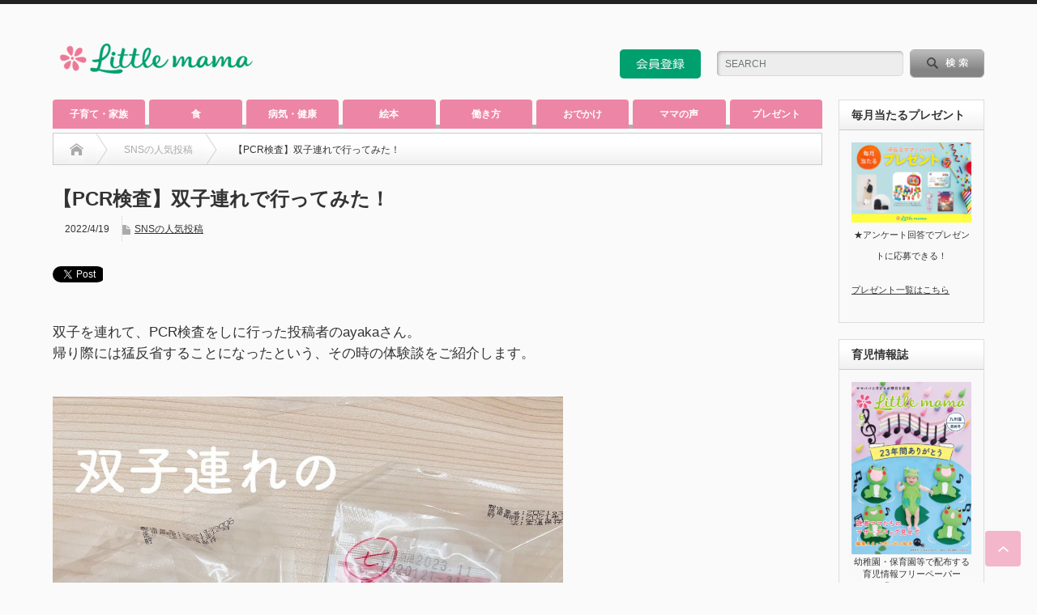

--- FILE ---
content_type: text/html; charset=UTF-8
request_url: https://media.l-ma.co.jp/sns-ayapanayk-14
body_size: 86571
content:

<!DOCTYPE html PUBLIC "-//W3C//DTD XHTML 1.1//EN" "http://www.w3.org/TR/xhtml11/DTD/xhtml11.dtd">
<!--[if lt IE 9]><html xmlns="http://www.w3.org/1999/xhtml" xmlns:fb="http://www.facebook.com/2008/fbml" xmlns:og="http://ogp.me/ns#" class="ie"><![endif]-->
<!--[if (gt IE 9)|!(IE)]><!--><html xmlns="http://www.w3.org/1999/xhtml" xmlns:fb="http://www.facebook.com/2008/fbml" xmlns:og="http://ogp.me/ns#"><!--<![endif]-->
<head profile="http://gmpg.org/xfn/11">
  <!--文字コード-->
  <meta http-equiv="Content-Type" content="text/html; charset=UTF-8" />
  <!--title要素-->
      <title>【PCR検査】双子連れで行ってみた！ - リトル・ママ Webリトル・ママ Web</title>
    <!-- meta description要素-->
      <meta name="description" content="双子を連れて、PCR検査をしに行った投稿者のayakaさん。帰り際には猛反省することになったという、その時の体験談をご紹介します。" />
    <!-- metaその他-->
  <meta http-equiv="X-UA-Compatible" content="IE=edge,chrome=1" />
  <meta name="viewport" content="width=device-width" />
  <meta property="og:type" content="article">
<meta property="og:url" content="https://media.l-ma.co.jp/sns-ayapanayk-14">
<meta property="og:title" content="【PCR検査】双子連れで行ってみた！ - リトル・ママ Web">
<meta property="og:description" content="双子を連れて、PCR検査をしに行った投稿者のayakaさん。帰り際には猛反省することになったという、その時の体験談をご紹介します。">
<meta property="og:site_name" content="リトル・ママ Web">
<meta property="og:image" content="https://media.l-ma.co.jp/wp-content/uploads/sites/2/2022/04/sns-ayapanayk-14_eyecatch.jpg">
<meta property="og:image:secure_url" content="https://media.l-ma.co.jp/wp-content/uploads/sites/2/2022/04/sns-ayapanayk-14_eyecatch.jpg"> 
<meta property="og:image:width" content="1080"> 
<meta property="og:image:height" content="548">
<meta name="twitter:card" content="summary">
<meta name="twitter:site" content="@littlemamajp">
<meta name="twitter:creator" content="littlemamajp">
<meta name="twitter:title" content="【PCR検査】双子連れで行ってみた！ - リトル・ママ Web">
<meta property="twitter:description" content="双子を連れて、PCR検査をしに行った投稿者のayakaさん。帰り際には猛反省することになったという、その時の体験談をご紹介します。">
<meta name="twitter:image:src" content="https://media.l-ma.co.jp/wp-content/uploads/sites/2/2022/04/sns-ayapanayk-14_eyecatch.jpg">
  <meta name='robots' content='index, follow, max-image-preview:large, max-snippet:-1, max-video-preview:-1' />
	<style>img:is([sizes="auto" i], [sizes^="auto," i]) { contain-intrinsic-size: 3000px 1500px }</style>
	
	<!-- This site is optimized with the Yoast SEO plugin v20.0 - https://yoast.com/wordpress/plugins/seo/ -->
	<link rel="canonical" href="https://media.l-ma.co.jp/sns-ayapanayk-14/" />
	<meta property="og:locale" content="ja_JP" />
	<meta property="og:type" content="article" />
	<meta property="og:title" content="【PCR検査】双子連れで行ってみた！ - リトル・ママ Web" />
	<meta property="og:description" content="双子を連れて、PCR検査をしに行った投稿者のayakaさん。 帰り際には猛反省することになったという、その時の体験談をご紹介します。 &nbsp; 予想のつかない場所に子どもたちを連れて行くことは、あらかじめシミュレーシ [&hellip;]" />
	<meta property="og:url" content="https://media.l-ma.co.jp/sns-ayapanayk-14/" />
	<meta property="og:site_name" content="リトル・ママ Web" />
	<meta property="article:published_time" content="2022-04-19T04:57:06+00:00" />
	<meta property="og:image" content="https://media.l-ma.co.jp/wp-content/uploads/sites/2/2022/04/sns-ayapanayk-14_eyecatch.jpg" />
	<meta property="og:image:width" content="1080" />
	<meta property="og:image:height" content="548" />
	<meta property="og:image:type" content="image/jpeg" />
	<meta name="author" content="ono" />
	<meta name="twitter:card" content="summary_large_image" />
	<meta name="twitter:label1" content="執筆者" />
	<meta name="twitter:data1" content="ono" />
	<script type="application/ld+json" class="yoast-schema-graph">{"@context":"https://schema.org","@graph":[{"@type":"WebPage","@id":"https://media.l-ma.co.jp/sns-ayapanayk-14/","url":"https://media.l-ma.co.jp/sns-ayapanayk-14/","name":"【PCR検査】双子連れで行ってみた！ - リトル・ママ Web","isPartOf":{"@id":"https://media.l-ma.co.jp/#website"},"primaryImageOfPage":{"@id":"https://media.l-ma.co.jp/sns-ayapanayk-14/#primaryimage"},"image":{"@id":"https://media.l-ma.co.jp/sns-ayapanayk-14/#primaryimage"},"thumbnailUrl":"https://media.l-ma.co.jp/wp-content/uploads/sites/2/2022/04/sns-ayapanayk-14_eyecatch.jpg","datePublished":"2022-04-19T04:57:06+00:00","dateModified":"2022-04-19T04:57:06+00:00","author":{"@id":"https://media.l-ma.co.jp/#/schema/person/12de3800ce1f00fe72a821247f0a9da3"},"breadcrumb":{"@id":"https://media.l-ma.co.jp/sns-ayapanayk-14/#breadcrumb"},"inLanguage":"ja","potentialAction":[{"@type":"ReadAction","target":["https://media.l-ma.co.jp/sns-ayapanayk-14/"]}]},{"@type":"ImageObject","inLanguage":"ja","@id":"https://media.l-ma.co.jp/sns-ayapanayk-14/#primaryimage","url":"https://media.l-ma.co.jp/wp-content/uploads/sites/2/2022/04/sns-ayapanayk-14_eyecatch.jpg","contentUrl":"https://media.l-ma.co.jp/wp-content/uploads/sites/2/2022/04/sns-ayapanayk-14_eyecatch.jpg","width":"1080","height":"548"},{"@type":"BreadcrumbList","@id":"https://media.l-ma.co.jp/sns-ayapanayk-14/#breadcrumb","itemListElement":[{"@type":"ListItem","position":1,"name":"ホーム","item":"https://media.l-ma.co.jp/"},{"@type":"ListItem","position":2,"name":"【PCR検査】双子連れで行ってみた！"}]},{"@type":"WebSite","@id":"https://media.l-ma.co.jp/#website","url":"https://media.l-ma.co.jp/","name":"リトル・ママ Web","description":"全国で子育てイベント「リトル・ママフェスタ」開催中！子育て情報も発信","potentialAction":[{"@type":"SearchAction","target":{"@type":"EntryPoint","urlTemplate":"https://media.l-ma.co.jp/?s={search_term_string}"},"query-input":"required name=search_term_string"}],"inLanguage":"ja"},{"@type":"Person","@id":"https://media.l-ma.co.jp/#/schema/person/12de3800ce1f00fe72a821247f0a9da3","name":"ono","url":"https://media.l-ma.co.jp/blog/author/ono/"}]}</script>
	<!-- / Yoast SEO plugin. -->


<script type="text/javascript">
/* <![CDATA[ */
window._wpemojiSettings = {"baseUrl":"https:\/\/s.w.org\/images\/core\/emoji\/16.0.1\/72x72\/","ext":".png","svgUrl":"https:\/\/s.w.org\/images\/core\/emoji\/16.0.1\/svg\/","svgExt":".svg","source":{"concatemoji":"https:\/\/media.l-ma.co.jp\/wp-includes\/js\/wp-emoji-release.min.js?ver=6.8.3"}};
/*! This file is auto-generated */
!function(s,n){var o,i,e;function c(e){try{var t={supportTests:e,timestamp:(new Date).valueOf()};sessionStorage.setItem(o,JSON.stringify(t))}catch(e){}}function p(e,t,n){e.clearRect(0,0,e.canvas.width,e.canvas.height),e.fillText(t,0,0);var t=new Uint32Array(e.getImageData(0,0,e.canvas.width,e.canvas.height).data),a=(e.clearRect(0,0,e.canvas.width,e.canvas.height),e.fillText(n,0,0),new Uint32Array(e.getImageData(0,0,e.canvas.width,e.canvas.height).data));return t.every(function(e,t){return e===a[t]})}function u(e,t){e.clearRect(0,0,e.canvas.width,e.canvas.height),e.fillText(t,0,0);for(var n=e.getImageData(16,16,1,1),a=0;a<n.data.length;a++)if(0!==n.data[a])return!1;return!0}function f(e,t,n,a){switch(t){case"flag":return n(e,"\ud83c\udff3\ufe0f\u200d\u26a7\ufe0f","\ud83c\udff3\ufe0f\u200b\u26a7\ufe0f")?!1:!n(e,"\ud83c\udde8\ud83c\uddf6","\ud83c\udde8\u200b\ud83c\uddf6")&&!n(e,"\ud83c\udff4\udb40\udc67\udb40\udc62\udb40\udc65\udb40\udc6e\udb40\udc67\udb40\udc7f","\ud83c\udff4\u200b\udb40\udc67\u200b\udb40\udc62\u200b\udb40\udc65\u200b\udb40\udc6e\u200b\udb40\udc67\u200b\udb40\udc7f");case"emoji":return!a(e,"\ud83e\udedf")}return!1}function g(e,t,n,a){var r="undefined"!=typeof WorkerGlobalScope&&self instanceof WorkerGlobalScope?new OffscreenCanvas(300,150):s.createElement("canvas"),o=r.getContext("2d",{willReadFrequently:!0}),i=(o.textBaseline="top",o.font="600 32px Arial",{});return e.forEach(function(e){i[e]=t(o,e,n,a)}),i}function t(e){var t=s.createElement("script");t.src=e,t.defer=!0,s.head.appendChild(t)}"undefined"!=typeof Promise&&(o="wpEmojiSettingsSupports",i=["flag","emoji"],n.supports={everything:!0,everythingExceptFlag:!0},e=new Promise(function(e){s.addEventListener("DOMContentLoaded",e,{once:!0})}),new Promise(function(t){var n=function(){try{var e=JSON.parse(sessionStorage.getItem(o));if("object"==typeof e&&"number"==typeof e.timestamp&&(new Date).valueOf()<e.timestamp+604800&&"object"==typeof e.supportTests)return e.supportTests}catch(e){}return null}();if(!n){if("undefined"!=typeof Worker&&"undefined"!=typeof OffscreenCanvas&&"undefined"!=typeof URL&&URL.createObjectURL&&"undefined"!=typeof Blob)try{var e="postMessage("+g.toString()+"("+[JSON.stringify(i),f.toString(),p.toString(),u.toString()].join(",")+"));",a=new Blob([e],{type:"text/javascript"}),r=new Worker(URL.createObjectURL(a),{name:"wpTestEmojiSupports"});return void(r.onmessage=function(e){c(n=e.data),r.terminate(),t(n)})}catch(e){}c(n=g(i,f,p,u))}t(n)}).then(function(e){for(var t in e)n.supports[t]=e[t],n.supports.everything=n.supports.everything&&n.supports[t],"flag"!==t&&(n.supports.everythingExceptFlag=n.supports.everythingExceptFlag&&n.supports[t]);n.supports.everythingExceptFlag=n.supports.everythingExceptFlag&&!n.supports.flag,n.DOMReady=!1,n.readyCallback=function(){n.DOMReady=!0}}).then(function(){return e}).then(function(){var e;n.supports.everything||(n.readyCallback(),(e=n.source||{}).concatemoji?t(e.concatemoji):e.wpemoji&&e.twemoji&&(t(e.twemoji),t(e.wpemoji)))}))}((window,document),window._wpemojiSettings);
/* ]]> */
</script>
<link rel='stylesheet' id='sbi_styles-css' href='https://media.l-ma.co.jp/wp-content/plugins/instagram-feed/css/sbi-styles.min.css?ver=6.6.1' type='text/css' media='all' />
<style id='wp-emoji-styles-inline-css' type='text/css'>

	img.wp-smiley, img.emoji {
		display: inline !important;
		border: none !important;
		box-shadow: none !important;
		height: 1em !important;
		width: 1em !important;
		margin: 0 0.07em !important;
		vertical-align: -0.1em !important;
		background: none !important;
		padding: 0 !important;
	}
</style>
<link rel='stylesheet' id='wp-block-library-css' href='https://media.l-ma.co.jp/wp-includes/css/dist/block-library/style.min.css?ver=6.8.3' type='text/css' media='all' />
<style id='classic-theme-styles-inline-css' type='text/css'>
/*! This file is auto-generated */
.wp-block-button__link{color:#fff;background-color:#32373c;border-radius:9999px;box-shadow:none;text-decoration:none;padding:calc(.667em + 2px) calc(1.333em + 2px);font-size:1.125em}.wp-block-file__button{background:#32373c;color:#fff;text-decoration:none}
</style>
<style id='global-styles-inline-css' type='text/css'>
:root{--wp--preset--aspect-ratio--square: 1;--wp--preset--aspect-ratio--4-3: 4/3;--wp--preset--aspect-ratio--3-4: 3/4;--wp--preset--aspect-ratio--3-2: 3/2;--wp--preset--aspect-ratio--2-3: 2/3;--wp--preset--aspect-ratio--16-9: 16/9;--wp--preset--aspect-ratio--9-16: 9/16;--wp--preset--color--black: #000000;--wp--preset--color--cyan-bluish-gray: #abb8c3;--wp--preset--color--white: #ffffff;--wp--preset--color--pale-pink: #f78da7;--wp--preset--color--vivid-red: #cf2e2e;--wp--preset--color--luminous-vivid-orange: #ff6900;--wp--preset--color--luminous-vivid-amber: #fcb900;--wp--preset--color--light-green-cyan: #7bdcb5;--wp--preset--color--vivid-green-cyan: #00d084;--wp--preset--color--pale-cyan-blue: #8ed1fc;--wp--preset--color--vivid-cyan-blue: #0693e3;--wp--preset--color--vivid-purple: #9b51e0;--wp--preset--gradient--vivid-cyan-blue-to-vivid-purple: linear-gradient(135deg,rgba(6,147,227,1) 0%,rgb(155,81,224) 100%);--wp--preset--gradient--light-green-cyan-to-vivid-green-cyan: linear-gradient(135deg,rgb(122,220,180) 0%,rgb(0,208,130) 100%);--wp--preset--gradient--luminous-vivid-amber-to-luminous-vivid-orange: linear-gradient(135deg,rgba(252,185,0,1) 0%,rgba(255,105,0,1) 100%);--wp--preset--gradient--luminous-vivid-orange-to-vivid-red: linear-gradient(135deg,rgba(255,105,0,1) 0%,rgb(207,46,46) 100%);--wp--preset--gradient--very-light-gray-to-cyan-bluish-gray: linear-gradient(135deg,rgb(238,238,238) 0%,rgb(169,184,195) 100%);--wp--preset--gradient--cool-to-warm-spectrum: linear-gradient(135deg,rgb(74,234,220) 0%,rgb(151,120,209) 20%,rgb(207,42,186) 40%,rgb(238,44,130) 60%,rgb(251,105,98) 80%,rgb(254,248,76) 100%);--wp--preset--gradient--blush-light-purple: linear-gradient(135deg,rgb(255,206,236) 0%,rgb(152,150,240) 100%);--wp--preset--gradient--blush-bordeaux: linear-gradient(135deg,rgb(254,205,165) 0%,rgb(254,45,45) 50%,rgb(107,0,62) 100%);--wp--preset--gradient--luminous-dusk: linear-gradient(135deg,rgb(255,203,112) 0%,rgb(199,81,192) 50%,rgb(65,88,208) 100%);--wp--preset--gradient--pale-ocean: linear-gradient(135deg,rgb(255,245,203) 0%,rgb(182,227,212) 50%,rgb(51,167,181) 100%);--wp--preset--gradient--electric-grass: linear-gradient(135deg,rgb(202,248,128) 0%,rgb(113,206,126) 100%);--wp--preset--gradient--midnight: linear-gradient(135deg,rgb(2,3,129) 0%,rgb(40,116,252) 100%);--wp--preset--font-size--small: 13px;--wp--preset--font-size--medium: 20px;--wp--preset--font-size--large: 36px;--wp--preset--font-size--x-large: 42px;--wp--preset--spacing--20: 0.44rem;--wp--preset--spacing--30: 0.67rem;--wp--preset--spacing--40: 1rem;--wp--preset--spacing--50: 1.5rem;--wp--preset--spacing--60: 2.25rem;--wp--preset--spacing--70: 3.38rem;--wp--preset--spacing--80: 5.06rem;--wp--preset--shadow--natural: 6px 6px 9px rgba(0, 0, 0, 0.2);--wp--preset--shadow--deep: 12px 12px 50px rgba(0, 0, 0, 0.4);--wp--preset--shadow--sharp: 6px 6px 0px rgba(0, 0, 0, 0.2);--wp--preset--shadow--outlined: 6px 6px 0px -3px rgba(255, 255, 255, 1), 6px 6px rgba(0, 0, 0, 1);--wp--preset--shadow--crisp: 6px 6px 0px rgba(0, 0, 0, 1);}:where(.is-layout-flex){gap: 0.5em;}:where(.is-layout-grid){gap: 0.5em;}body .is-layout-flex{display: flex;}.is-layout-flex{flex-wrap: wrap;align-items: center;}.is-layout-flex > :is(*, div){margin: 0;}body .is-layout-grid{display: grid;}.is-layout-grid > :is(*, div){margin: 0;}:where(.wp-block-columns.is-layout-flex){gap: 2em;}:where(.wp-block-columns.is-layout-grid){gap: 2em;}:where(.wp-block-post-template.is-layout-flex){gap: 1.25em;}:where(.wp-block-post-template.is-layout-grid){gap: 1.25em;}.has-black-color{color: var(--wp--preset--color--black) !important;}.has-cyan-bluish-gray-color{color: var(--wp--preset--color--cyan-bluish-gray) !important;}.has-white-color{color: var(--wp--preset--color--white) !important;}.has-pale-pink-color{color: var(--wp--preset--color--pale-pink) !important;}.has-vivid-red-color{color: var(--wp--preset--color--vivid-red) !important;}.has-luminous-vivid-orange-color{color: var(--wp--preset--color--luminous-vivid-orange) !important;}.has-luminous-vivid-amber-color{color: var(--wp--preset--color--luminous-vivid-amber) !important;}.has-light-green-cyan-color{color: var(--wp--preset--color--light-green-cyan) !important;}.has-vivid-green-cyan-color{color: var(--wp--preset--color--vivid-green-cyan) !important;}.has-pale-cyan-blue-color{color: var(--wp--preset--color--pale-cyan-blue) !important;}.has-vivid-cyan-blue-color{color: var(--wp--preset--color--vivid-cyan-blue) !important;}.has-vivid-purple-color{color: var(--wp--preset--color--vivid-purple) !important;}.has-black-background-color{background-color: var(--wp--preset--color--black) !important;}.has-cyan-bluish-gray-background-color{background-color: var(--wp--preset--color--cyan-bluish-gray) !important;}.has-white-background-color{background-color: var(--wp--preset--color--white) !important;}.has-pale-pink-background-color{background-color: var(--wp--preset--color--pale-pink) !important;}.has-vivid-red-background-color{background-color: var(--wp--preset--color--vivid-red) !important;}.has-luminous-vivid-orange-background-color{background-color: var(--wp--preset--color--luminous-vivid-orange) !important;}.has-luminous-vivid-amber-background-color{background-color: var(--wp--preset--color--luminous-vivid-amber) !important;}.has-light-green-cyan-background-color{background-color: var(--wp--preset--color--light-green-cyan) !important;}.has-vivid-green-cyan-background-color{background-color: var(--wp--preset--color--vivid-green-cyan) !important;}.has-pale-cyan-blue-background-color{background-color: var(--wp--preset--color--pale-cyan-blue) !important;}.has-vivid-cyan-blue-background-color{background-color: var(--wp--preset--color--vivid-cyan-blue) !important;}.has-vivid-purple-background-color{background-color: var(--wp--preset--color--vivid-purple) !important;}.has-black-border-color{border-color: var(--wp--preset--color--black) !important;}.has-cyan-bluish-gray-border-color{border-color: var(--wp--preset--color--cyan-bluish-gray) !important;}.has-white-border-color{border-color: var(--wp--preset--color--white) !important;}.has-pale-pink-border-color{border-color: var(--wp--preset--color--pale-pink) !important;}.has-vivid-red-border-color{border-color: var(--wp--preset--color--vivid-red) !important;}.has-luminous-vivid-orange-border-color{border-color: var(--wp--preset--color--luminous-vivid-orange) !important;}.has-luminous-vivid-amber-border-color{border-color: var(--wp--preset--color--luminous-vivid-amber) !important;}.has-light-green-cyan-border-color{border-color: var(--wp--preset--color--light-green-cyan) !important;}.has-vivid-green-cyan-border-color{border-color: var(--wp--preset--color--vivid-green-cyan) !important;}.has-pale-cyan-blue-border-color{border-color: var(--wp--preset--color--pale-cyan-blue) !important;}.has-vivid-cyan-blue-border-color{border-color: var(--wp--preset--color--vivid-cyan-blue) !important;}.has-vivid-purple-border-color{border-color: var(--wp--preset--color--vivid-purple) !important;}.has-vivid-cyan-blue-to-vivid-purple-gradient-background{background: var(--wp--preset--gradient--vivid-cyan-blue-to-vivid-purple) !important;}.has-light-green-cyan-to-vivid-green-cyan-gradient-background{background: var(--wp--preset--gradient--light-green-cyan-to-vivid-green-cyan) !important;}.has-luminous-vivid-amber-to-luminous-vivid-orange-gradient-background{background: var(--wp--preset--gradient--luminous-vivid-amber-to-luminous-vivid-orange) !important;}.has-luminous-vivid-orange-to-vivid-red-gradient-background{background: var(--wp--preset--gradient--luminous-vivid-orange-to-vivid-red) !important;}.has-very-light-gray-to-cyan-bluish-gray-gradient-background{background: var(--wp--preset--gradient--very-light-gray-to-cyan-bluish-gray) !important;}.has-cool-to-warm-spectrum-gradient-background{background: var(--wp--preset--gradient--cool-to-warm-spectrum) !important;}.has-blush-light-purple-gradient-background{background: var(--wp--preset--gradient--blush-light-purple) !important;}.has-blush-bordeaux-gradient-background{background: var(--wp--preset--gradient--blush-bordeaux) !important;}.has-luminous-dusk-gradient-background{background: var(--wp--preset--gradient--luminous-dusk) !important;}.has-pale-ocean-gradient-background{background: var(--wp--preset--gradient--pale-ocean) !important;}.has-electric-grass-gradient-background{background: var(--wp--preset--gradient--electric-grass) !important;}.has-midnight-gradient-background{background: var(--wp--preset--gradient--midnight) !important;}.has-small-font-size{font-size: var(--wp--preset--font-size--small) !important;}.has-medium-font-size{font-size: var(--wp--preset--font-size--medium) !important;}.has-large-font-size{font-size: var(--wp--preset--font-size--large) !important;}.has-x-large-font-size{font-size: var(--wp--preset--font-size--x-large) !important;}
:where(.wp-block-post-template.is-layout-flex){gap: 1.25em;}:where(.wp-block-post-template.is-layout-grid){gap: 1.25em;}
:where(.wp-block-columns.is-layout-flex){gap: 2em;}:where(.wp-block-columns.is-layout-grid){gap: 2em;}
:root :where(.wp-block-pullquote){font-size: 1.5em;line-height: 1.6;}
</style>
<link rel='stylesheet' id='toc-screen-css' href='https://media.l-ma.co.jp/wp-content/plugins/table-of-contents-plus/screen.min.css?ver=2302' type='text/css' media='all' />
<style id='toc-screen-inline-css' type='text/css'>
div#toc_container {width: 100%;}
</style>
<script type="text/javascript" src="https://media.l-ma.co.jp/wp-includes/js/jquery/jquery.min.js?ver=3.7.1" id="jquery-core-js"></script>
<script type="text/javascript" src="https://media.l-ma.co.jp/wp-includes/js/jquery/jquery-migrate.min.js?ver=3.4.1" id="jquery-migrate-js"></script>
<link rel="https://api.w.org/" href="https://media.l-ma.co.jp/wp-json/" /><link rel="alternate" title="JSON" type="application/json" href="https://media.l-ma.co.jp/wp-json/wp/v2/posts/233690" /><link rel='shortlink' href='https://media.l-ma.co.jp/?p=233690' />
<link rel="alternate" title="oEmbed (JSON)" type="application/json+oembed" href="https://media.l-ma.co.jp/wp-json/oembed/1.0/embed?url=https%3A%2F%2Fmedia.l-ma.co.jp%2Fsns-ayapanayk-14" />
<link rel="alternate" title="oEmbed (XML)" type="text/xml+oembed" href="https://media.l-ma.co.jp/wp-json/oembed/1.0/embed?url=https%3A%2F%2Fmedia.l-ma.co.jp%2Fsns-ayapanayk-14&#038;format=xml" />
<style type="text/css">/* eyecatch画像の非表示 */
.post_image {
display: none;
}</style><link rel="icon" href="https://media.l-ma.co.jp/wp-content/uploads/sites/2/2022/01/cropped-2-e1643598564278-1-32x32.png" sizes="32x32" />
<link rel="icon" href="https://media.l-ma.co.jp/wp-content/uploads/sites/2/2022/01/cropped-2-e1643598564278-1-192x192.png" sizes="192x192" />
<link rel="apple-touch-icon" href="https://media.l-ma.co.jp/wp-content/uploads/sites/2/2022/01/cropped-2-e1643598564278-1-180x180.png" />
<meta name="msapplication-TileImage" content="https://media.l-ma.co.jp/wp-content/uploads/sites/2/2022/01/cropped-2-e1643598564278-1-270x270.png" />
  <!-- link要素-->
  <link rel="apple-touch-icon" sizes="180x180" href="https://media.l-ma.co.jp/wp-content/uploads/2020/09/lma2.png" />
  <link rel="alternate" type="application/rss+xml" title="リトル・ママ Web RSS Feed" href="https://media.l-ma.co.jp/feed/" />
  <link rel="alternate" type="application/atom+xml" title="リトル・ママ Web Atom Feed" href="https://media.l-ma.co.jp/feed/atom/" /> 
  <link rel="pingback" href="https://media.l-ma.co.jp/xmlrpc.php" />
  <link rel="stylesheet" href="https://media.l-ma.co.jp/wp-content/themes/opinion_tcd018/style.css?ver=4.11.2" type="text/css" />
  <link rel="stylesheet" href="https://media.l-ma.co.jp/wp-content/themes/opinion_tcd018/comment-style.css?ver=4.11.2" type="text/css" />
  <link rel="stylesheet" media="screen and (min-width:769px)" href="https://media.l-ma.co.jp/wp-content/themes/opinion_tcd018/style_pc.css?ver=4.11.2" type="text/css" />
  <link rel="stylesheet" media="screen and (max-width:768px)" href="https://media.l-ma.co.jp/wp-content/themes/opinion_tcd018/style_sp.css?ver=4.11.2" type="text/css" />
  <link rel="stylesheet" media="screen and (max-width:768px)" href="https://media.l-ma.co.jp/wp-content/themes/opinion_tcd018/footer-bar/footer-bar.css?ver=?ver=4.11.2">
  <link rel="stylesheet" href="https://media.l-ma.co.jp/wp-content/themes/opinion_tcd018/js/slick.css?ver=?ver=4.11.2">
  <link rel="stylesheet" href="https://media.l-ma.co.jp/wp-content/themes/opinion_tcd018/css/header_style.css?ver=?ver=4.11.2">
    <link rel="stylesheet" href="https://media.l-ma.co.jp/wp-content/themes/opinion_tcd018/japanese.css?ver=4.11.2" type="text/css" />
  <!--canonical を設置 -->
  <link rel="canonical" href="https://media.l-ma.co.jp/" />
    <!-- css->style要素-->
  <style type="text/css">
  body { font-size:16.5px; }

  a:hover, #index_featured_post .post2 h4.title a:hover, #index_featured_post a, #logo a:hover, #footer_logo_text a:hover
   { color:#F4B6CA; }

  .pc #global_menu li a, .archive_headline, .page_navi a:hover:hover, #single_title h2, #submit_comment:hover, #author_link:hover, #previous_next_post a:hover, #news_title h2,
   .profile_author_link:hover, #return_top, .author_social_link li.author_link a
   { background-color:#F4B6CA; }

  #comment_textarea textarea:focus, #guest_info input:focus
   { border-color:#F4B6CA; }

  #index_featured_post .post2 h4.title a:hover, #index_featured_post a:hover
   { color:#ED85A7; }

  .pc #global_menu li a:hover, #return_top:hover, .author_social_link li.author_link a:hover
   { background-color:#ED85A7; }

  .pc #global_menu ul li.menu-category-15 a { background:#F4B6CA; } .pc #global_menu ul li.menu-category-15 a:hover { background:#ED85A7; } .flex-control-nav p span.category-link-15 { color:#F4B6CA; } #index-category-post-15 .headline1 { border-left:5px solid #F4B6CA; } #index-category-post-15 a:hover { color:#F4B6CA; } .category-15 a:hover { color:#F4B6CA; } .category-15 .archive_headline { background:#F4B6CA; } .category-15 #post_list a:hover { color:#F4B6CA; } .category-15 .post a { color:#F4B6CA; } .category-15 .post a:hover { color:#ED85A7; } .category-15 .page_navi a:hover { color:#fff; background:#F4B6CA; } .category-15 #guest_info input:focus { border:1px solid #F4B6CA; } .category-15 #comment_textarea textarea:focus { border:1px solid #F4B6CA; } .category-15 #submit_comment:hover { background:#F4B6CA; } .category-15 #previous_next_post a:hover { background-color:#F4B6CA; } .category-15 #single_author_link:hover { background-color:#F4B6CA; } .category-15 #single_author_post li li a:hover { color:#F4B6CA; } .category-15 #post_pagination a:hover { background-color:#F4B6CA; } .category-15 #single_title h2 { background:#F4B6CA; } .category-15 .author_social_link li.author_link a { background-color:#F4B6CA; } .category-15 .author_social_link li.author_link a:hover { background-color:#ED85A7; } .pc #global_menu ul li.menu-category-12 a { background:#F4B6CA; } .pc #global_menu ul li.menu-category-12 a:hover { background:#ED85A7; } .flex-control-nav p span.category-link-12 { color:#F4B6CA; } #index-category-post-12 .headline1 { border-left:5px solid #F4B6CA; } #index-category-post-12 a:hover { color:#F4B6CA; } .category-12 a:hover { color:#F4B6CA; } .category-12 .archive_headline { background:#F4B6CA; } .category-12 #post_list a:hover { color:#F4B6CA; } .category-12 .post a { color:#F4B6CA; } .category-12 .post a:hover { color:#ED85A7; } .category-12 .page_navi a:hover { color:#fff; background:#F4B6CA; } .category-12 #guest_info input:focus { border:1px solid #F4B6CA; } .category-12 #comment_textarea textarea:focus { border:1px solid #F4B6CA; } .category-12 #submit_comment:hover { background:#F4B6CA; } .category-12 #previous_next_post a:hover { background-color:#F4B6CA; } .category-12 #single_author_link:hover { background-color:#F4B6CA; } .category-12 #single_author_post li li a:hover { color:#F4B6CA; } .category-12 #post_pagination a:hover { background-color:#F4B6CA; } .category-12 #single_title h2 { background:#F4B6CA; } .category-12 .author_social_link li.author_link a { background-color:#F4B6CA; } .category-12 .author_social_link li.author_link a:hover { background-color:#ED85A7; } .pc #global_menu ul li.menu-category-221 a { background:#F4B6CA; } .pc #global_menu ul li.menu-category-221 a:hover { background:#ED85A7; } .flex-control-nav p span.category-link-221 { color:#F4B6CA; } #index-category-post-221 .headline1 { border-left:5px solid #F4B6CA; } #index-category-post-221 a:hover { color:#F4B6CA; } .category-221 a:hover { color:#F4B6CA; } .category-221 .archive_headline { background:#F4B6CA; } .category-221 #post_list a:hover { color:#F4B6CA; } .category-221 .post a { color:#F4B6CA; } .category-221 .post a:hover { color:#ED85A7; } .category-221 .page_navi a:hover { color:#fff; background:#F4B6CA; } .category-221 #guest_info input:focus { border:1px solid #F4B6CA; } .category-221 #comment_textarea textarea:focus { border:1px solid #F4B6CA; } .category-221 #submit_comment:hover { background:#F4B6CA; } .category-221 #previous_next_post a:hover { background-color:#F4B6CA; } .category-221 #single_author_link:hover { background-color:#F4B6CA; } .category-221 #single_author_post li li a:hover { color:#F4B6CA; } .category-221 #post_pagination a:hover { background-color:#F4B6CA; } .category-221 #single_title h2 { background:#F4B6CA; } .category-221 .author_social_link li.author_link a { background-color:#F4B6CA; } .category-221 .author_social_link li.author_link a:hover { background-color:#ED85A7; } .pc #global_menu ul li.menu-category-3 a { background:#F4B6CA; } .pc #global_menu ul li.menu-category-3 a:hover { background:#ED85A7; } .flex-control-nav p span.category-link-3 { color:#F4B6CA; } #index-category-post-3 .headline1 { border-left:5px solid #F4B6CA; } #index-category-post-3 a:hover { color:#F4B6CA; } .category-3 a:hover { color:#F4B6CA; } .category-3 .archive_headline { background:#F4B6CA; } .category-3 #post_list a:hover { color:#F4B6CA; } .category-3 .post a { color:#F4B6CA; } .category-3 .post a:hover { color:#ED85A7; } .category-3 .page_navi a:hover { color:#fff; background:#F4B6CA; } .category-3 #guest_info input:focus { border:1px solid #F4B6CA; } .category-3 #comment_textarea textarea:focus { border:1px solid #F4B6CA; } .category-3 #submit_comment:hover { background:#F4B6CA; } .category-3 #previous_next_post a:hover { background-color:#F4B6CA; } .category-3 #single_author_link:hover { background-color:#F4B6CA; } .category-3 #single_author_post li li a:hover { color:#F4B6CA; } .category-3 #post_pagination a:hover { background-color:#F4B6CA; } .category-3 #single_title h2 { background:#F4B6CA; } .category-3 .author_social_link li.author_link a { background-color:#F4B6CA; } .category-3 .author_social_link li.author_link a:hover { background-color:#ED85A7; } .pc #global_menu ul li.menu-category-10 a { background:#F4B6CA; } .pc #global_menu ul li.menu-category-10 a:hover { background:#ED85A7; } .flex-control-nav p span.category-link-10 { color:#F4B6CA; } #index-category-post-10 .headline1 { border-left:5px solid #F4B6CA; } #index-category-post-10 a:hover { color:#F4B6CA; } .category-10 a:hover { color:#F4B6CA; } .category-10 .archive_headline { background:#F4B6CA; } .category-10 #post_list a:hover { color:#F4B6CA; } .category-10 .post a { color:#F4B6CA; } .category-10 .post a:hover { color:#ED85A7; } .category-10 .page_navi a:hover { color:#fff; background:#F4B6CA; } .category-10 #guest_info input:focus { border:1px solid #F4B6CA; } .category-10 #comment_textarea textarea:focus { border:1px solid #F4B6CA; } .category-10 #submit_comment:hover { background:#F4B6CA; } .category-10 #previous_next_post a:hover { background-color:#F4B6CA; } .category-10 #single_author_link:hover { background-color:#F4B6CA; } .category-10 #single_author_post li li a:hover { color:#F4B6CA; } .category-10 #post_pagination a:hover { background-color:#F4B6CA; } .category-10 #single_title h2 { background:#F4B6CA; } .category-10 .author_social_link li.author_link a { background-color:#F4B6CA; } .category-10 .author_social_link li.author_link a:hover { background-color:#ED85A7; } .pc #global_menu ul li.menu-category-6 a { background:#F4B6CA; } .pc #global_menu ul li.menu-category-6 a:hover { background:#ED85A7; } .flex-control-nav p span.category-link-6 { color:#F4B6CA; } #index-category-post-6 .headline1 { border-left:5px solid #F4B6CA; } #index-category-post-6 a:hover { color:#F4B6CA; } .category-6 a:hover { color:#F4B6CA; } .category-6 .archive_headline { background:#F4B6CA; } .category-6 #post_list a:hover { color:#F4B6CA; } .category-6 .post a { color:#F4B6CA; } .category-6 .post a:hover { color:#ED85A7; } .category-6 .page_navi a:hover { color:#fff; background:#F4B6CA; } .category-6 #guest_info input:focus { border:1px solid #F4B6CA; } .category-6 #comment_textarea textarea:focus { border:1px solid #F4B6CA; } .category-6 #submit_comment:hover { background:#F4B6CA; } .category-6 #previous_next_post a:hover { background-color:#F4B6CA; } .category-6 #single_author_link:hover { background-color:#F4B6CA; } .category-6 #single_author_post li li a:hover { color:#F4B6CA; } .category-6 #post_pagination a:hover { background-color:#F4B6CA; } .category-6 #single_title h2 { background:#F4B6CA; } .category-6 .author_social_link li.author_link a { background-color:#F4B6CA; } .category-6 .author_social_link li.author_link a:hover { background-color:#ED85A7; } .pc #global_menu ul li.menu-category-11 a { background:#F4B6CA; } .pc #global_menu ul li.menu-category-11 a:hover { background:#ED85A7; } .flex-control-nav p span.category-link-11 { color:#F4B6CA; } #index-category-post-11 .headline1 { border-left:5px solid #F4B6CA; } #index-category-post-11 a:hover { color:#F4B6CA; } .category-11 a:hover { color:#F4B6CA; } .category-11 .archive_headline { background:#F4B6CA; } .category-11 #post_list a:hover { color:#F4B6CA; } .category-11 .post a { color:#F4B6CA; } .category-11 .post a:hover { color:#ED85A7; } .category-11 .page_navi a:hover { color:#fff; background:#F4B6CA; } .category-11 #guest_info input:focus { border:1px solid #F4B6CA; } .category-11 #comment_textarea textarea:focus { border:1px solid #F4B6CA; } .category-11 #submit_comment:hover { background:#F4B6CA; } .category-11 #previous_next_post a:hover { background-color:#F4B6CA; } .category-11 #single_author_link:hover { background-color:#F4B6CA; } .category-11 #single_author_post li li a:hover { color:#F4B6CA; } .category-11 #post_pagination a:hover { background-color:#F4B6CA; } .category-11 #single_title h2 { background:#F4B6CA; } .category-11 .author_social_link li.author_link a { background-color:#F4B6CA; } .category-11 .author_social_link li.author_link a:hover { background-color:#ED85A7; } .pc #global_menu ul li.menu-category-8 a { background:#F4B6CA; } .pc #global_menu ul li.menu-category-8 a:hover { background:#ED85A7; } .flex-control-nav p span.category-link-8 { color:#F4B6CA; } #index-category-post-8 .headline1 { border-left:5px solid #F4B6CA; } #index-category-post-8 a:hover { color:#F4B6CA; } .category-8 a:hover { color:#F4B6CA; } .category-8 .archive_headline { background:#F4B6CA; } .category-8 #post_list a:hover { color:#F4B6CA; } .category-8 .post a { color:#F4B6CA; } .category-8 .post a:hover { color:#ED85A7; } .category-8 .page_navi a:hover { color:#fff; background:#F4B6CA; } .category-8 #guest_info input:focus { border:1px solid #F4B6CA; } .category-8 #comment_textarea textarea:focus { border:1px solid #F4B6CA; } .category-8 #submit_comment:hover { background:#F4B6CA; } .category-8 #previous_next_post a:hover { background-color:#F4B6CA; } .category-8 #single_author_link:hover { background-color:#F4B6CA; } .category-8 #single_author_post li li a:hover { color:#F4B6CA; } .category-8 #post_pagination a:hover { background-color:#F4B6CA; } .category-8 #single_title h2 { background:#F4B6CA; } .category-8 .author_social_link li.author_link a { background-color:#F4B6CA; } .category-8 .author_social_link li.author_link a:hover { background-color:#ED85A7; } .pc #global_menu ul li.menu-category-7 a { background:#F4B6CA; } .pc #global_menu ul li.menu-category-7 a:hover { background:#ED85A7; } .flex-control-nav p span.category-link-7 { color:#F4B6CA; } #index-category-post-7 .headline1 { border-left:5px solid #F4B6CA; } #index-category-post-7 a:hover { color:#F4B6CA; } .category-7 a:hover { color:#F4B6CA; } .category-7 .archive_headline { background:#F4B6CA; } .category-7 #post_list a:hover { color:#F4B6CA; } .category-7 .post a { color:#F4B6CA; } .category-7 .post a:hover { color:#ED85A7; } .category-7 .page_navi a:hover { color:#fff; background:#F4B6CA; } .category-7 #guest_info input:focus { border:1px solid #F4B6CA; } .category-7 #comment_textarea textarea:focus { border:1px solid #F4B6CA; } .category-7 #submit_comment:hover { background:#F4B6CA; } .category-7 #previous_next_post a:hover { background-color:#F4B6CA; } .category-7 #single_author_link:hover { background-color:#F4B6CA; } .category-7 #single_author_post li li a:hover { color:#F4B6CA; } .category-7 #post_pagination a:hover { background-color:#F4B6CA; } .category-7 #single_title h2 { background:#F4B6CA; } .category-7 .author_social_link li.author_link a { background-color:#F4B6CA; } .category-7 .author_social_link li.author_link a:hover { background-color:#ED85A7; } 
  body {
    background: #fafafa;
}
#global_menu > ul {
border-bottom: 5px solid #B5ADA7;
}
#footer_wrap {
border-top: 4px solid #B5ADA7;
}
#copyright {
background: #B5ADA7;
color:white;
}
#copyright  a {
color:white;
}

/* マーカー線・水色 */
.marker1 {
 background: linear-gradient(transparent 65%, #c1e0ff 65%);
font-weight: bold; 
}

/* マーカー線・ピンク */
.marker2 {
 background: linear-gradient(transparent 65%, #ffc0cb 65%);
font-weight: bold; 
}

/* マーカー線・黄色 */
.marker3 {
 background: linear-gradient(transparent 65%, #fff799 65%);
font-weight: bold; 
}




/* チャット風デザイン全体 */
.sb-box {
  position: relative;
  overflow: hidden;
}
/* アイコン画像 */
.icon-img {
  position: absolute;
  overflow: hidden;
  top: 0; /* 画像の位置を上から0に */
  width: 80px; /* 画像の幅 */
  height: 80px; /* 画像の高さ */
}
/* アイコン画像（左） */
.icon-img-left {
  left: 0; /* 画像の位置を左から0に */
}
/* アイコン画像（右） */
.icon-img-right {
  right: 0; /* 画像の位置を右から0に */
}
/* アイコン画像 */
.icon-img img {
  border-radius: 50%; /* 画像を丸く表示する */
  border: 2px solid #eee; /* 画像の縁取りの太さとカラー */
}
/* アイコンネーム */
.icon-name {
  position: absolute;
  width: 80px; /* ネームの最大幅を画像と同じに */
  text-align: center; /* ネームの位置をセンターに */
  top: 83px; /* ネームの位置を上から83に */
  color: #777; /* ネームのカラー */
  font-size: 10px; /* ネームのフォントサイズ */
}
/* アイコンネーム（左） */
.icon-name-left {
  left: 0; /* ネームの位置を左から0に */
}
/* アイコンネーム（右） */
.icon-name-right {
  right: 0; /* ネームの位置を右から0に */
}
/* 吹き出し */
.sb-side {
  position: relative;
  float: left;
  margin: 0 105px 40px 105px; /* 吹き出しの上下左右の余白 */
}
.sb-side-right {
  float: right;
}
/* 吹き出し内のテキスト（水色） */
.sb-txt {
  position: relative;
  border: 2px solid #eee; /* 吹き出しの縁取りの太さとカラー */
  border-radius: 6px; /* 吹き出しを角丸に */
  background: #d7ebfe; /* 吹き出しの背景色 */
  color: #333; /* 吹き出し内のテキストのカラー */
  font-size: 15px; /* 吹き出し内のフォントサイズ */
  line-height: 1.7; /* 吹き出し内のテキストが2行以上になった時の行間 */
  padding: 18px; /* 吹き出し内の上下左右の余白 */
}
.sb-txt > p:last-of-type {
  padding-bottom: 0; /* 吹き出し内のテキストを改行した場合、最後のpタグにpadding-bottomをつけない */
  margin-bottom: 0; /* 吹き出し内のテキストを改行した場合、最後のpタグにmargin-bottomをつけない */
}

/* 吹き出し内のテキスト（グレー） */
.sb-txt-gray {
  position: relative;
  border: 2px solid #eee; /* 吹き出しの縁取りの太さとカラー */
  border-radius: 6px; /* 吹き出しを角丸に */
  background: #eeeeee; /* 吹き出しの背景色 */
  color: #333; /* 吹き出し内のテキストのカラー */
  font-size: 15px; /* 吹き出し内のフォントサイズ */
  line-height: 1.7; /* 吹き出し内のテキストが2行以上になった時の行間 */
  padding: 18px; /* 吹き出し内の上下左右の余白 */
}
.sb-txt > p:last-of-type {
  padding-bottom: 0; /* 吹き出し内のテキストを改行した場合、最後のpタグにpadding-bottomをつけない */
  margin-bottom: 0; /* 吹き出し内のテキストを改行した場合、最後のpタグにmargin-bottomをつけない */
}

/* 吹き出しの三角 */
.sb-txt:before {
  content: "";
  position: absolute;
  border-style: solid;
  top: 16px; /* 吹き出し内の三角の位置 */
  z-index: 3;
}
.sb-txt:after {
  content: "";
  position: absolute;
  border-style: solid;
  top: 15px; /* beforeより-1px */
  z-index: 2; /* beforeより-1 */
}

/* 吹き出しの三角（水色・左） */
.sb-txt-left:before {
  left: -7px;
  border-width: 7px 10px 7px 0;
  border-color: transparent #d7ebfe transparent transparent; /* 背景色と同じカラーに */
}
.sb-txt-left:after {
  left: -10px; /* beforeより-3px */
  border-width: 8px 10px 8px 0; /* beforeより上下+1px */
  border-color: transparent #d7ebfe transparent transparent; /* 縁取りと同じカラーに */
}
/* 吹き出しの三角（グレー・左） */
.sb-txt-gray-left:before {
  left: -7px;
  border-width: 7px 10px 7px 0;
  border-color:  transparent #eee transparent transparent; /* 背景色と同じカラーに */
}
.sb-txt-gray-left:after {
  left: -10px; /* beforeより-3px */
  border-width: 8px 10px 8px 0; /* beforeより上下+1px */
  border-color:  transparent #eee transparent transparent; /* 縁取りと同じカラーに */
}

/* 吹き出しの三角（右） */
.sb-txt-right:before {
  right: -7px;
  border-width: 7px 0 7px 10px;
  border-color: transparent transparent transparent #d7ebfe; /* 背景色と同じカラーに */
}
.sb-txt-right:after {
  right: -10px; /* beforeより-3px */
  border-width: 8px 0 8px 10px; /* beforeより上下+1px */
  border-color: transparent transparent transparent #d7ebfe; /* 縁取りと同じカラーに */
}

/* 767px（iPad）以下 */

@media (max-width: 767px) {
  /* アイコン画像 */
  .icon-img {
    width: 60px; /* 画像の幅を-20px */
    height: 60px; /* 画像の高さを-20px */
  }
  /* アイコンネーム */
  .icon-name {
    width: 60px; /* 画像の幅に合わせて-20px */
    top: 62px; /* ネームの位置を上から62に */
    font-size: 9px; /* ネームのフォントサイズを-1px */
  }
  /* 吹き出し（左） */
  .sb-side-left {
    margin: 0 0 30px 78px; /* 吹き出し（左）の上下左右の余白を狭く */
  }
  /* 吹き出し（右） */
  .sb-side-right {
    margin: 0 78px 30px 0; /* 吹き出し（右）の上下左右の余白を狭く */
  }
  /* 吹き出し内のテキスト */
  .sb-txt {
    padding: 12px; /* 吹き出し内の上下左右の余白を-6px */
  }
}


    </style>

  <!-- script要素-->
  <!-- CRアクセスログスクリプト-->
  <script src="https://asset.c-rings.net/script/cr_web_access-2.0.0.min.js" type="text/javascript"></script> 
  <script>PAC_CR_WEBACCESS.Track("c4755eb759ae218ddca11b23f0419d0babab53e0c5e4ab914bac17d13d602e58",{cv:true});</script>
  <!-- CRアクセスログスクリプト-->
  <!-- Google Tag Manager -->
  <script>(function(w,d,s,l,i){w[l]=w[l]||[];w[l].push({'gtm.start':
  new Date().getTime(),event:'gtm.js'});var f=d.getElementsByTagName(s)[0],
  j=d.createElement(s),dl=l!='dataLayer'?'&l='+l:'';j.async=true;j.src=
  'https://www.googletagmanager.com/gtm.js?id='+i+dl;f.parentNode.insertBefore(j,f);
  })(window,document,'script','dataLayer','GTM-PV5RKQD');</script>
  <!-- End Google Tag Manager -->
  <!-- Google Tag Manager GA4 -->
  <script>(function(w,d,s,l,i){w[l]=w[l]||[];w[l].push({'gtm.start':
  new Date().getTime(),event:'gtm.js'});var f=d.getElementsByTagName(s)[0],
  j=d.createElement(s),dl=l!='dataLayer'?'&l='+l:'';j.async=true;j.src=
  'https://www.googletagmanager.com/gtm.js?id='+i+dl;f.parentNode.insertBefore(j,f);
  })(window,document,'script','dataLayer','GTM-TP6326K');</script>
  <!-- End Google Tag Manager GA4 -->
     
  <script type="text/javascript" src="https://media.l-ma.co.jp/wp-content/themes/opinion_tcd018/js/jscript.js?ver=4.11.2"></script>
  <script type="text/javascript" src="https://media.l-ma.co.jp/wp-content/themes/opinion_tcd018/js/scroll.js?ver=4.11.2"></script>
  <script type="text/javascript" src="https://media.l-ma.co.jp/wp-content/themes/opinion_tcd018/js/comment.js?ver=4.11.2"></script>
  <script type="text/javascript" src="https://media.l-ma.co.jp/wp-content/themes/opinion_tcd018/js/rollover.js?ver=4.11.2"></script>
  <script src="https://cdnjs.cloudflare.com/ajax/libs/moment.js/2.29.1/moment.min.js" integrity="sha512-qTXRIMyZIFb8iQcfjXWCO8+M5Tbc38Qi5WzdPOYZHIlZpzBHG3L3by84BBBOiRGiEb7KKtAOAs5qYdUiZiQNNQ==" crossorigin="anonymous" referrerpolicy="no-referrer"></script>
    <!-- パンくずリストの構造化データ -->
    <script type="application/ld+json">
  {
    "@context":"http://schema.org", 
    "@type": "BreadcrumbList", 
    "itemListElement": [ 
      { "@type": "ListItem", "position": 1, "item": { "@id": "https://media.l-ma.co.jp/category/kosodate/", "name": "子育て・家族" }},
      { "@type": "ListItem", "position": 2, "item": { "@id": "https://media.l-ma.co.jp/category/food-education/", "name": "食" }},
      { "@type": "ListItem", "position": 3, "item": { "@id": "https://media.l-ma.co.jp/category/health/", "name": "病気・健康" }},
      { "@type": "ListItem", "position": 4, "item": { "@id": "https://media.l-ma.co.jp/category/picture-book/", "name": "絵本" }},
      { "@type": "ListItem", "position": 5, "item": { "@id": "https://media.l-ma.co.jp/category/workstyle/", "name": "働き方" }},
      { "@type": "ListItem", "position": 6, "item": { "@id": "https://media.l-ma.co.jp/category/odekake/", "name": "おでかけ" }},
      { "@type": "ListItem", "position": 7, "item": { "@id": "https://media.l-ma.co.jp/present/?params=lmwebcategori", "name": "リトル・ママ 毎月当たるプレゼント" }}
    ]
  }
  </script>
    <!-- Meta Pixel Code -->
  <script>
  !function(f,b,e,v,n,t,s)
  {if(f.fbq)return;n=f.fbq=function(){n.callMethod?
  n.callMethod.apply(n,arguments):n.queue.push(arguments)};
  if(!f._fbq)f._fbq=n;n.push=n;n.loaded=!0;n.version='2.0';
  n.queue=[];t=b.createElement(e);t.async=!0;
  t.src=v;s=b.getElementsByTagName(e)[0];
  s.parentNode.insertBefore(t,s)}(window, document,'script',
  'https://connect.facebook.net/en_US/fbevents.js');
  fbq('init', '1245790426168450');
  fbq('track', 'PageView');
  </script>
  <noscript><img height="1" width="1" style="display:none"
  src="https://www.facebook.com/tr?id=1245790426168450&ev=PageView&noscript=1"
  /></noscript>
  <!-- End Meta Pixel Code -->
</head>

<body class="wp-singular post-template-default single single-post postid-233690 single-format-standard wp-theme-opinion_tcd018 category-858 elementor-default elementor-kit-14422">

<!-- Google Tag Manager (noscript) -->
<noscript><iframe src="https://www.googletagmanager.com/ns.html?id=GTM-PV5RKQD"
height="0" width="0" style="display:none;visibility:hidden"></iframe></noscript>
<!-- End Google Tag Manager (noscript) -->
	
<!-- Google Tag Manager (noscript) GA4-->
<noscript><iframe src="https://www.googletagmanager.com/ns.html?id=GTM-TP6326K"
height="0" width="0" style="display:none;visibility:hidden"></iframe></noscript>
<!-- End Google Tag Manager (noscript) GA4-->

 <div id="header_wrap">
	<div class="ad-wrapper" id="app-banner">
      <div class="ad-box">
		 	<div class="ad-close-btn" onclick="clickAdCloseBtn()"></div>
		 	<div class="ad-content">
				<div class="app-icon-wrapper">
					<img src="https://media.l-ma.co.jp/wp-content/themes/opinion_tcd018/img/header/sb_logo.png" class="app-icon">
				</div>
				<div class="app-text">
            	アプリならもっと簡単に子育て情報を探せる！
				</div>
				<div class="app-dl-btn-wrapper">
					<a href="https://yappli.plus/littlemamaapp_mediasite" target="_blank" class="app-dl-btn">ダウンロード</a>
				</div>
			</div>
		</div>
	</div>
  <div id="header" class="clearfix">

  <!-- logo -->
   <div id='logo_image'>
<p id="logo" style="top:36px; left:8px;"><a href=" https://media.l-ma.co.jp/" title="リトル・ママ Web" data-label="リトル・ママ Web"><img src="https://media.l-ma.co.jp/wp-content/uploads/sites/2/tcd-w/logo.png?1768640124" alt="リトル・ママ Web" title="リトル・ママ Web" /></a></p>
</div>


   <!-- header meu -->
   <div id="header_menu_area">

    <div id="header_menu">
         </div>

        <!-- social button -->
        <ul class="social_link clearfix" id="header_social_link">
          <li class="rss"><a class="target_blank" href="https://media.l-ma.co.jp/feed/">rss</a></li>
               <li class="twitter"><a class="target_blank" href="https://twitter.com/littlemamajp/?params=littlemama_web">twitter</a></li>
               <li class="facebook"><a class="target_blank" href="https://www.facebook.com/littlemamajp/?params=littlemama_web">facebook</a></li>
         </ul>
        
   </div><!-- END #header_menu_area -->

   <!-- register button -->
   <div class="regist_btn">
    <a href="https://r.bme.jp/bm/p/f/tf.php?id=enfam&task=regist">
      <img src="https://img.l-ma.co.jp/media/button01.png" width="100" height="36" alt="会員登録">
    </a>
   </div>

   <!-- search area -->
   <div class="search_area">
        <form method="get" id="searchform" action="https://media.l-ma.co.jp/">
     <div id="search_button"><input type="submit" value="SEARCH" /></div>
     <div id="search_input"><input type="text" value="SEARCH" name="s" onfocus="if (this.value == 'SEARCH') this.value = '';" onblur="if (this.value == '') this.value = 'SEARCH';" /></div>
    </form>
       </div>

   <!-- banner -->
         
   <a href="#" class="menu_button"></a>

  </div><!-- END #header -->

 </div><!-- END #header_wrap -->

 <!-- global menu -->
  <div id="global_menu" class="clearfix">
  <ul id="menu-menu1" class="menu"><li id="menu-item-242" class="menu-item menu-item-type-taxonomy menu-item-object-category menu-item-242 menu-category-6"><a href="https://media.l-ma.co.jp/blog/category/kosodate/">子育て・家族</a></li>
<li id="menu-item-243" class="menu-item menu-item-type-taxonomy menu-item-object-category menu-item-243 menu-category-7"><a href="https://media.l-ma.co.jp/blog/category/food-education/">食</a></li>
<li id="menu-item-2911" class="menu-item menu-item-type-taxonomy menu-item-object-category menu-item-2911 menu-category-11"><a href="https://media.l-ma.co.jp/blog/category/health/">病気・健康</a></li>
<li id="menu-item-747" class="menu-item menu-item-type-taxonomy menu-item-object-category menu-item-747 menu-category-8"><a href="https://media.l-ma.co.jp/blog/category/picture-book/">絵本</a></li>
<li id="menu-item-27121" class="menu-item menu-item-type-taxonomy menu-item-object-category menu-item-27121 menu-category-10"><a href="https://media.l-ma.co.jp/blog/category/workstyle/">働き方</a></li>
<li id="menu-item-23902" class="menu-item menu-item-type-taxonomy menu-item-object-category menu-item-23902 menu-category-221"><a href="https://media.l-ma.co.jp/blog/category/odekake/">おでかけ</a></li>
<li id="menu-item-8930" class="menu-item menu-item-type-taxonomy menu-item-object-category menu-item-8930 menu-category-3"><a href="https://media.l-ma.co.jp/blog/category/mama-chat/">ママの声</a></li>
<li id="menu-item-42394" class="menu-item menu-item-type-custom menu-item-object-custom menu-item-42394"><a href="https://media.l-ma.co.jp/present/?params=lmwebcategori">プレゼント</a></li>
</ul> </div>
 
 <!-- smartphone banner -->
 
 <div id="contents" class="clearfix">

<div id="banner_ad3"></div>
<div id="main_col">

 <ol id="bread_crumb" class="clearfix">
 <li itemscope="itemscope" class="home"><a itemprop="url" href="https://media.l-ma.co.jp/"><span itemprop="title">Home</span></a></li>

  <li itemscope="itemscope">
    <a itemprop="url" href="https://media.l-ma.co.jp/blog/category/sns-contents/"><span itemprop="title">SNSの人気投稿</span></a>
    </li>
  <li class="last">【PCR検査】双子連れで行ってみた！</li>

</ol>

 <div id="left_col">
	 
  
  
  <div id="single_title">
   <h1>【PCR検査】双子連れで行ってみた！</h1>
   <ul id="single_meta" class="clearfix">
    <li class="date">2022/4/19</li>    <li class="post_category"><a href="https://media.l-ma.co.jp/blog/category/sns-contents/" rel="category tag">SNSの人気投稿</a></li>               </ul>
  </div>

      <div style="clear:both; margin:40px 0 -20px;">
   
<!--Type1-->

<!--Type2-->

<!--Type3-->

<!--Type4-->

<!--Type5-->
<div id="share5_top">


<div class="sns_default_top">
<ul class="clearfix">
<!-- Twitterボタン -->
<li class="default twitter_button">
<a href="https://twitter.com/share" class="twitter-share-button">Tweet</a>
<script>!function(d,s,id){var js,fjs=d.getElementsByTagName(s)[0],p=/^http:/.test(d.location)?'http':'https';if(!d.getElementById(id)){js=d.createElement(s);js.id=id;js.src=p+'://platform.twitter.com/widgets.js';fjs.parentNode.insertBefore(js,fjs);}}(document, 'script', 'twitter-wjs');</script></li>

<!-- Facebookいいねボタン -->
<li class="default fblike_button">
<div class="fb-like" data-href="https://media.l-ma.co.jp/sns-ayapanayk-14" data-width="" data-layout="button" data-action="like" data-size="small" data-share=""></div>
</li>

<!-- Facebookシェアボタン -->
<li class="default fbshare_button2">
<div class="fb-share-button" data-href="https://media.l-ma.co.jp/sns-ayapanayk-14" data-layout="button_count"></div>
</li>





</ul>  
</div>

</div>

   </div>
   
  <div class="post clearfix">

         
   <div class="post_image"><img width="1024" height="520" src="https://media.l-ma.co.jp/wp-content/uploads/sites/2/2022/04/sns-ayapanayk-14_eyecatch-1024x520.jpg" class="attachment-large size-large wp-post-image" alt="" decoding="async" fetchpriority="high" srcset="https://media.l-ma.co.jp/wp-content/uploads/sites/2/2022/04/sns-ayapanayk-14_eyecatch-1024x520.jpg 1024w, https://media.l-ma.co.jp/wp-content/uploads/sites/2/2022/04/sns-ayapanayk-14_eyecatch-300x152.jpg 300w, https://media.l-ma.co.jp/wp-content/uploads/sites/2/2022/04/sns-ayapanayk-14_eyecatch-768x390.jpg 768w, https://media.l-ma.co.jp/wp-content/uploads/sites/2/2022/04/sns-ayapanayk-14_eyecatch-650x330.jpg 650w, https://media.l-ma.co.jp/wp-content/uploads/sites/2/2022/04/sns-ayapanayk-14_eyecatch-280x142.jpg 280w, https://media.l-ma.co.jp/wp-content/uploads/sites/2/2022/04/sns-ayapanayk-14_eyecatch-150x76.jpg 150w, https://media.l-ma.co.jp/wp-content/uploads/sites/2/2022/04/sns-ayapanayk-14_eyecatch.jpg 1080w" sizes="(max-width: 1024px) 100vw, 1024px" /></div>
   
   <p>双子を連れて、PCR検査をしに行った投稿者のayakaさん。<br />
帰り際には猛反省することになったという、その時の体験談をご紹介します。</p>
<p>&nbsp;</p>
<p><img decoding="async" src="https://media.l-ma.co.jp/wp-content/uploads/2022/04/sns-ayapanayk-14-1.jpg" alt="" width="1080" height="1080" class="aligncenter size-full wp-image-233710" srcset="https://media.l-ma.co.jp/wp-content/uploads/sites/2/2022/04/sns-ayapanayk-14-1.jpg 1080w, https://media.l-ma.co.jp/wp-content/uploads/sites/2/2022/04/sns-ayapanayk-14-1-300x300.jpg 300w, https://media.l-ma.co.jp/wp-content/uploads/sites/2/2022/04/sns-ayapanayk-14-1-1024x1024.jpg 1024w, https://media.l-ma.co.jp/wp-content/uploads/sites/2/2022/04/sns-ayapanayk-14-1-150x150.jpg 150w, https://media.l-ma.co.jp/wp-content/uploads/sites/2/2022/04/sns-ayapanayk-14-1-768x768.jpg 768w, https://media.l-ma.co.jp/wp-content/uploads/sites/2/2022/04/sns-ayapanayk-14-1-60x60.jpg 60w, https://media.l-ma.co.jp/wp-content/uploads/sites/2/2022/04/sns-ayapanayk-14-1-120x120.jpg 120w" sizes="(max-width: 1080px) 100vw, 1080px" /></p>
<p><img decoding="async" src="https://media.l-ma.co.jp/wp-content/uploads/2022/04/sns-ayapanayk-14-2.jpg" alt="" width="1080" height="1080" class="aligncenter size-full wp-image-233711" srcset="https://media.l-ma.co.jp/wp-content/uploads/sites/2/2022/04/sns-ayapanayk-14-2.jpg 1080w, https://media.l-ma.co.jp/wp-content/uploads/sites/2/2022/04/sns-ayapanayk-14-2-300x300.jpg 300w, https://media.l-ma.co.jp/wp-content/uploads/sites/2/2022/04/sns-ayapanayk-14-2-1024x1024.jpg 1024w, https://media.l-ma.co.jp/wp-content/uploads/sites/2/2022/04/sns-ayapanayk-14-2-150x150.jpg 150w, https://media.l-ma.co.jp/wp-content/uploads/sites/2/2022/04/sns-ayapanayk-14-2-768x768.jpg 768w, https://media.l-ma.co.jp/wp-content/uploads/sites/2/2022/04/sns-ayapanayk-14-2-60x60.jpg 60w, https://media.l-ma.co.jp/wp-content/uploads/sites/2/2022/04/sns-ayapanayk-14-2-120x120.jpg 120w" sizes="(max-width: 1080px) 100vw, 1080px" /></p>
<p><img loading="lazy" decoding="async" src="https://media.l-ma.co.jp/wp-content/uploads/2022/04/sns-ayapanayk-14-3.jpg" alt="" width="1080" height="1080" class="aligncenter size-full wp-image-233712" srcset="https://media.l-ma.co.jp/wp-content/uploads/sites/2/2022/04/sns-ayapanayk-14-3.jpg 1080w, https://media.l-ma.co.jp/wp-content/uploads/sites/2/2022/04/sns-ayapanayk-14-3-300x300.jpg 300w, https://media.l-ma.co.jp/wp-content/uploads/sites/2/2022/04/sns-ayapanayk-14-3-1024x1024.jpg 1024w, https://media.l-ma.co.jp/wp-content/uploads/sites/2/2022/04/sns-ayapanayk-14-3-150x150.jpg 150w, https://media.l-ma.co.jp/wp-content/uploads/sites/2/2022/04/sns-ayapanayk-14-3-768x768.jpg 768w, https://media.l-ma.co.jp/wp-content/uploads/sites/2/2022/04/sns-ayapanayk-14-3-60x60.jpg 60w, https://media.l-ma.co.jp/wp-content/uploads/sites/2/2022/04/sns-ayapanayk-14-3-120x120.jpg 120w" sizes="auto, (max-width: 1080px) 100vw, 1080px" /></p>
<p><img loading="lazy" decoding="async" src="https://media.l-ma.co.jp/wp-content/uploads/2022/04/sns-ayapanayk-14-4.jpg" alt="" width="1080" height="1080" class="aligncenter size-full wp-image-233713" srcset="https://media.l-ma.co.jp/wp-content/uploads/sites/2/2022/04/sns-ayapanayk-14-4.jpg 1080w, https://media.l-ma.co.jp/wp-content/uploads/sites/2/2022/04/sns-ayapanayk-14-4-300x300.jpg 300w, https://media.l-ma.co.jp/wp-content/uploads/sites/2/2022/04/sns-ayapanayk-14-4-1024x1024.jpg 1024w, https://media.l-ma.co.jp/wp-content/uploads/sites/2/2022/04/sns-ayapanayk-14-4-150x150.jpg 150w, https://media.l-ma.co.jp/wp-content/uploads/sites/2/2022/04/sns-ayapanayk-14-4-768x768.jpg 768w, https://media.l-ma.co.jp/wp-content/uploads/sites/2/2022/04/sns-ayapanayk-14-4-60x60.jpg 60w, https://media.l-ma.co.jp/wp-content/uploads/sites/2/2022/04/sns-ayapanayk-14-4-120x120.jpg 120w" sizes="auto, (max-width: 1080px) 100vw, 1080px" /></p>
<p><img loading="lazy" decoding="async" src="https://media.l-ma.co.jp/wp-content/uploads/2022/04/sns-ayapanayk-14-5.jpg" alt="" width="1080" height="1080" class="aligncenter size-full wp-image-233714" srcset="https://media.l-ma.co.jp/wp-content/uploads/sites/2/2022/04/sns-ayapanayk-14-5.jpg 1080w, https://media.l-ma.co.jp/wp-content/uploads/sites/2/2022/04/sns-ayapanayk-14-5-300x300.jpg 300w, https://media.l-ma.co.jp/wp-content/uploads/sites/2/2022/04/sns-ayapanayk-14-5-1024x1024.jpg 1024w, https://media.l-ma.co.jp/wp-content/uploads/sites/2/2022/04/sns-ayapanayk-14-5-150x150.jpg 150w, https://media.l-ma.co.jp/wp-content/uploads/sites/2/2022/04/sns-ayapanayk-14-5-768x768.jpg 768w, https://media.l-ma.co.jp/wp-content/uploads/sites/2/2022/04/sns-ayapanayk-14-5-60x60.jpg 60w, https://media.l-ma.co.jp/wp-content/uploads/sites/2/2022/04/sns-ayapanayk-14-5-120x120.jpg 120w" sizes="auto, (max-width: 1080px) 100vw, 1080px" /></p>
<p><img loading="lazy" decoding="async" src="https://media.l-ma.co.jp/wp-content/uploads/2022/04/sns-ayapanayk-14-6.jpg" alt="" width="1080" height="1080" class="aligncenter size-full wp-image-233715" srcset="https://media.l-ma.co.jp/wp-content/uploads/sites/2/2022/04/sns-ayapanayk-14-6.jpg 1080w, https://media.l-ma.co.jp/wp-content/uploads/sites/2/2022/04/sns-ayapanayk-14-6-300x300.jpg 300w, https://media.l-ma.co.jp/wp-content/uploads/sites/2/2022/04/sns-ayapanayk-14-6-1024x1024.jpg 1024w, https://media.l-ma.co.jp/wp-content/uploads/sites/2/2022/04/sns-ayapanayk-14-6-150x150.jpg 150w, https://media.l-ma.co.jp/wp-content/uploads/sites/2/2022/04/sns-ayapanayk-14-6-768x768.jpg 768w, https://media.l-ma.co.jp/wp-content/uploads/sites/2/2022/04/sns-ayapanayk-14-6-60x60.jpg 60w, https://media.l-ma.co.jp/wp-content/uploads/sites/2/2022/04/sns-ayapanayk-14-6-120x120.jpg 120w" sizes="auto, (max-width: 1080px) 100vw, 1080px" /></p>
<p><img loading="lazy" decoding="async" src="https://media.l-ma.co.jp/wp-content/uploads/2022/04/sns-ayapanayk-14-7.jpg" alt="" width="1080" height="1080" class="aligncenter size-full wp-image-233716" srcset="https://media.l-ma.co.jp/wp-content/uploads/sites/2/2022/04/sns-ayapanayk-14-7.jpg 1080w, https://media.l-ma.co.jp/wp-content/uploads/sites/2/2022/04/sns-ayapanayk-14-7-300x300.jpg 300w, https://media.l-ma.co.jp/wp-content/uploads/sites/2/2022/04/sns-ayapanayk-14-7-1024x1024.jpg 1024w, https://media.l-ma.co.jp/wp-content/uploads/sites/2/2022/04/sns-ayapanayk-14-7-150x150.jpg 150w, https://media.l-ma.co.jp/wp-content/uploads/sites/2/2022/04/sns-ayapanayk-14-7-768x768.jpg 768w, https://media.l-ma.co.jp/wp-content/uploads/sites/2/2022/04/sns-ayapanayk-14-7-60x60.jpg 60w, https://media.l-ma.co.jp/wp-content/uploads/sites/2/2022/04/sns-ayapanayk-14-7-120x120.jpg 120w" sizes="auto, (max-width: 1080px) 100vw, 1080px" /></p>
<p><img loading="lazy" decoding="async" src="https://media.l-ma.co.jp/wp-content/uploads/2022/04/sns-ayapanayk-14-8.jpg" alt="" width="1080" height="1080" class="aligncenter size-full wp-image-233717" srcset="https://media.l-ma.co.jp/wp-content/uploads/sites/2/2022/04/sns-ayapanayk-14-8.jpg 1080w, https://media.l-ma.co.jp/wp-content/uploads/sites/2/2022/04/sns-ayapanayk-14-8-300x300.jpg 300w, https://media.l-ma.co.jp/wp-content/uploads/sites/2/2022/04/sns-ayapanayk-14-8-1024x1024.jpg 1024w, https://media.l-ma.co.jp/wp-content/uploads/sites/2/2022/04/sns-ayapanayk-14-8-150x150.jpg 150w, https://media.l-ma.co.jp/wp-content/uploads/sites/2/2022/04/sns-ayapanayk-14-8-768x768.jpg 768w, https://media.l-ma.co.jp/wp-content/uploads/sites/2/2022/04/sns-ayapanayk-14-8-60x60.jpg 60w, https://media.l-ma.co.jp/wp-content/uploads/sites/2/2022/04/sns-ayapanayk-14-8-120x120.jpg 120w" sizes="auto, (max-width: 1080px) 100vw, 1080px" /></p>
<p><img loading="lazy" decoding="async" src="https://media.l-ma.co.jp/wp-content/uploads/2022/04/sns-ayapanayk-14-9.jpg" alt="" width="1080" height="1080" class="aligncenter size-full wp-image-233718" srcset="https://media.l-ma.co.jp/wp-content/uploads/sites/2/2022/04/sns-ayapanayk-14-9.jpg 1080w, https://media.l-ma.co.jp/wp-content/uploads/sites/2/2022/04/sns-ayapanayk-14-9-300x300.jpg 300w, https://media.l-ma.co.jp/wp-content/uploads/sites/2/2022/04/sns-ayapanayk-14-9-1024x1024.jpg 1024w, https://media.l-ma.co.jp/wp-content/uploads/sites/2/2022/04/sns-ayapanayk-14-9-150x150.jpg 150w, https://media.l-ma.co.jp/wp-content/uploads/sites/2/2022/04/sns-ayapanayk-14-9-768x768.jpg 768w, https://media.l-ma.co.jp/wp-content/uploads/sites/2/2022/04/sns-ayapanayk-14-9-60x60.jpg 60w, https://media.l-ma.co.jp/wp-content/uploads/sites/2/2022/04/sns-ayapanayk-14-9-120x120.jpg 120w" sizes="auto, (max-width: 1080px) 100vw, 1080px" /></p>
<p>予想のつかない場所に子どもたちを連れて行くことは、あらかじめシミュレーションができないので行き当たりばったりになりがちですよね。<br />
正解が見えないに日々に励むママとパパ、いつもおつかれさまです。
</p>
<p>&nbsp;</p>
<p>&nbsp;</p>
<p>今回は、２才男女の双子ママayakaさんの投稿をご紹介させていただきました。<br />
双子ママのリアルな育児体験や手作りおもちゃ、便利グッズの紹介もされているので、ぜひ覗いてみてくださいね。</p>
<table style="border-collapse: collapse; width: 100%;">
<tbody>
<tr>
<td style="width: 100%;">
<p><a href="https://www.instagram.com/ayapanayk/">ayaka（@ayapanayk）</a></p>
<p>2才男女の双子ママです(^ ^)リアルな育児体験や、手作りおもちゃ、使って便利だったグッズなど子育てに関する情報発信をしています。</p>
</td>
</tr>
</tbody>
</table>
<p>&nbsp;</p>
<p>リトル・ママの公式Instagram<a href="https://www.instagram.com/littlemama_official/">（＠littlemama_official）</a>では、買ってよかった便利グッズや子育てのあるある、素敵な育児絵日記など様々な情報をご紹介・投稿しています♪ぜひのぞいてみてくださいね！</p>
<table style="border-collapse: collapse; width: 100%;">
<tbody>
<tr>
<td style="width: 21.5066%; border: none; display: block; margin: 0 auto;"><img loading="lazy" decoding="async" class="aligncenter wp-image-193561 size-full" src="https://media.l-ma.co.jp/wp-content/uploads/2022/03/4ce0d8a77a1cab6025f009cd56a55970.png" alt="" width="300" height="300" srcset="https://media.l-ma.co.jp/wp-content/uploads/sites/2/2022/03/4ce0d8a77a1cab6025f009cd56a55970.png 239w, https://media.l-ma.co.jp/wp-content/uploads/sites/2/2022/03/4ce0d8a77a1cab6025f009cd56a55970-150x150.png 150w, https://media.l-ma.co.jp/wp-content/uploads/sites/2/2022/03/4ce0d8a77a1cab6025f009cd56a55970-60x60.png 60w, https://media.l-ma.co.jp/wp-content/uploads/sites/2/2022/03/4ce0d8a77a1cab6025f009cd56a55970-120x120.png 120w" sizes="auto, (max-width: 300px) 100vw, 300px" /></td>
<td style="width: 78.4934%; border-radius: 1px 1px 1px 1px; display: block; margin: 0 auto; border: 3px dashed #7A7A7A;">
<p class="_7UhW9 fKFbl yUEEX KV-D4 fDxYl "><a href="https://www.instagram.com/littlemama_official/">＠littlemama_official</a></p>
<p><span class="_7UhW9 vy6Bb qyrsm KV-D4 se6yk T0kll ">リトルママ公式_子育て情報やママ友コミュニティ！</span></p>
<div class="_7UhW9 vy6Bb MMzan KV-D4 uL8Hv T0kll ">・育児ノウハウ/育児あるある/お役立情報/育児漫画<br />
・子育ての応援と心の拠り所になる投稿をお届け<br />
・子育てに役立つ情報をライブ配信中</div>
</td>
</tr>
</tbody>
</table>

   
 
         
  </div><!-- END .post -->
   <!-- sns button bottom -->
      <div style="clear:both; margin:20px 0 30px;">
   
<!--Type1-->

<!--Type2-->

<!--Type3-->

<!--Type4-->

<!--Type5-->
<div id="share5_btm">


<div class="sns_default_top">
<ul class="clearfix">
<!-- Twitterボタン -->
<li class="default twitter_button">
<a href="https://twitter.com/share" class="twitter-share-button">Tweet</a>
<script>!function(d,s,id){var js,fjs=d.getElementsByTagName(s)[0],p=/^http:/.test(d.location)?'http':'https';if(!d.getElementById(id)){js=d.createElement(s);js.id=id;js.src=p+'://platform.twitter.com/widgets.js';fjs.parentNode.insertBefore(js,fjs);}}(document, 'script', 'twitter-wjs');</script></li>

<!-- Facebookいいねボタン -->
<li class="default fblike_button">
<div class="fb-like" data-href="https://media.l-ma.co.jp/sns-ayapanayk-14" data-width="" data-layout="button" data-action="like" data-size="small" data-share=""></div>
</li>

<!-- Facebookシェアボタン -->
<li class="default fbshare_button2">
<div class="fb-share-button" data-href="https://media.l-ma.co.jp/sns-ayapanayk-14" data-layout="button_count"></div>
</li>





</ul>  
</div>

</div>

   </div>
      <!-- /sns button bottom -->
	 
  <!-- author info -->
  
   
	 
<!-- paidbanner -->
  <div class="paidbanner_ga4">
    <a href="https://apply.littlemama-moneyschool.jp/cv/Yfn62a6c4d297ee4" target="_blank" id="paidbanner_1" rel="noopener noreferrer">
		<img src="https://media.l-ma.co.jp/wp-content/uploads/2022/06/moneyschool_banner_1.png">
	</a>
  </div>
	 
    <div id="related_post">
   <h3 class="headline2">関連記事</h3>
   <ul class="clearfix">
        <li class="num1 clearfix">
     <a class="image" href="https://media.l-ma.co.jp/sns-riochi-odekake-7"><img width="150" height="76" src="https://media.l-ma.co.jp/wp-content/uploads/sites/2/2022/05/sns-riochi-odekake-7_eyecatch-150x76.jpg" class="attachment-size3 size-size3 wp-post-image" alt="" decoding="async" loading="lazy" srcset="https://media.l-ma.co.jp/wp-content/uploads/sites/2/2022/05/sns-riochi-odekake-7_eyecatch-150x76.jpg 150w, https://media.l-ma.co.jp/wp-content/uploads/sites/2/2022/05/sns-riochi-odekake-7_eyecatch-650x330.jpg 650w, https://media.l-ma.co.jp/wp-content/uploads/sites/2/2022/05/sns-riochi-odekake-7_eyecatch-280x142.jpg 280w" sizes="auto, (max-width: 150px) 100vw, 150px" /></a>
     <h4 class="title"><a href="https://media.l-ma.co.jp/sns-riochi-odekake-7">忍者体験ができる！有明ガーデン・忍者の里「暁月」</a></h4>
    </li>
        <li class="num2 clearfix">
     <a class="image" href="https://media.l-ma.co.jp/sns-mar30kh-4"><img width="150" height="76" src="https://media.l-ma.co.jp/wp-content/uploads/sites/2/2022/03/sns-mar30kh-4-thumbnail-150x76.jpg" class="attachment-size3 size-size3 wp-post-image" alt="" decoding="async" loading="lazy" srcset="https://media.l-ma.co.jp/wp-content/uploads/sites/2/2022/03/sns-mar30kh-4-thumbnail-150x76.jpg 150w, https://media.l-ma.co.jp/wp-content/uploads/sites/2/2022/03/sns-mar30kh-4-thumbnail-650x330.jpg 650w, https://media.l-ma.co.jp/wp-content/uploads/sites/2/2022/03/sns-mar30kh-4-thumbnail-280x142.jpg 280w" sizes="auto, (max-width: 150px) 100vw, 150px" /></a>
     <h4 class="title"><a href="https://media.l-ma.co.jp/sns-mar30kh-4">これってうちだけ？２才差育児あるある</a></h4>
    </li>
        <li class="num3 clearfix">
     <a class="image" href="https://media.l-ma.co.jp/sns-honyararayui-4"><img width="150" height="76" src="https://media.l-ma.co.jp/wp-content/uploads/sites/2/2022/03/sns-honyararayui-4_eyecatch-150x76.jpg" class="attachment-size3 size-size3 wp-post-image" alt="" decoding="async" loading="lazy" srcset="https://media.l-ma.co.jp/wp-content/uploads/sites/2/2022/03/sns-honyararayui-4_eyecatch-150x76.jpg 150w, https://media.l-ma.co.jp/wp-content/uploads/sites/2/2022/03/sns-honyararayui-4_eyecatch-650x330.jpg 650w, https://media.l-ma.co.jp/wp-content/uploads/sites/2/2022/03/sns-honyararayui-4_eyecatch-280x142.jpg 280w" sizes="auto, (max-width: 150px) 100vw, 150px" /></a>
     <h4 class="title"><a href="https://media.l-ma.co.jp/sns-honyararayui-4">女の子のお母さんついに登場！？「謎の訪問者④」</a></h4>
    </li>
        <li class="num4 clearfix">
     <a class="image" href="https://media.l-ma.co.jp/sns-potekokoko-4"><img width="150" height="76" src="https://media.l-ma.co.jp/wp-content/uploads/sites/2/2022/05/sns-potekokoko-4_eyecatch-150x76.jpg" class="attachment-size3 size-size3 wp-post-image" alt="" decoding="async" loading="lazy" srcset="https://media.l-ma.co.jp/wp-content/uploads/sites/2/2022/05/sns-potekokoko-4_eyecatch-150x76.jpg 150w, https://media.l-ma.co.jp/wp-content/uploads/sites/2/2022/05/sns-potekokoko-4_eyecatch-650x330.jpg 650w, https://media.l-ma.co.jp/wp-content/uploads/sites/2/2022/05/sns-potekokoko-4_eyecatch-280x142.jpg 280w" sizes="auto, (max-width: 150px) 100vw, 150px" /></a>
     <h4 class="title"><a href="https://media.l-ma.co.jp/sns-potekokoko-4">【４才児】原因って？治療法は？子どもの虫歯事情</a></h4>
    </li>
        <li class="num5 clearfix">
     <a class="image" href="https://media.l-ma.co.jp/sns-potekokoko-14"><img width="150" height="76" src="https://media.l-ma.co.jp/wp-content/uploads/sites/2/2022/05/sns-potekokoko-14-thumbnail-150x76.png" class="attachment-size3 size-size3 wp-post-image" alt="" decoding="async" loading="lazy" srcset="https://media.l-ma.co.jp/wp-content/uploads/sites/2/2022/05/sns-potekokoko-14-thumbnail-150x76.png 150w, https://media.l-ma.co.jp/wp-content/uploads/sites/2/2022/05/sns-potekokoko-14-thumbnail-650x330.png 650w, https://media.l-ma.co.jp/wp-content/uploads/sites/2/2022/05/sns-potekokoko-14-thumbnail-280x142.png 280w" sizes="auto, (max-width: 150px) 100vw, 150px" /></a>
     <h4 class="title"><a href="https://media.l-ma.co.jp/sns-potekokoko-14">おむつ漏れとおさらば！夜中のおむつ漏れ対策７選</a></h4>
    </li>
       </ul>
  </div>
    	 
	<div class="widget_text side_widget clearfix widget_custom_html" id="custom_html-6">
	<h3 class="side_headline">リトル・ママフェスタ</h3>
	<div class="textwidget custom-html-widget">
	<center>
		<div id="metaslider-id-263431" style="width: 100%;" class="ml-slider-3-28-2 metaslider metaslider-nivo metaslider-263431 ml-slider">
    <div id="metaslider_container_263431">
        <div class='slider-wrapper theme-default'><div class='ribbon'></div><div id='metaslider_263431' class='nivoSlider'><a href="https://festa.l-ma.co.jp/" target="_self"><img src="https://media.l-ma.co.jp/wp-content/uploads/sites/2/2025/04/87271acb391f2b9757b03c6d84521a07-750x500.png" height="500" width="750" title="2025年5月開催スケジュール_バナー (2)" alt="" class="slider-263431 slide-328124" /></a></div></div>
        
    </div>
</div>	</center>
	</div></div>

	<div class="widget_text side_widget clearfix widget_custom_html" id="custom_html-6">
	<h3 class="side_headline">リトル・ママからのお知らせ</h3>
	<div class="textwidget custom-html-widget">
	<center>
		<div id="metaslider-id-263436" style="width: 100%;" class="ml-slider-3-28-2 metaslider metaslider-nivo metaslider-263436 ml-slider">
    <div id="metaslider_container_263436">
        <div class='slider-wrapper theme-default'><div class='ribbon'></div><div id='metaslider_263436' class='nivoSlider'><a href="https://media.l-ma.co.jp/present?utm_source=lmweb&amp;utm_medium=article_banner&amp;utm_campaign=dkpr_202206" target="_self"><img src="https://media.l-ma.co.jp/wp-content/uploads/sites/2/2025/04/900ef8189f3ea3adae737f1ac712baed-750x500.jpg" height="500" width="750" title="2025年6月号プレゼント" alt="" class="slider-263436 slide-281965" /></a><a href="https://l-ma.info/3LuSZ6y" target="_self"><img src="https://media.l-ma.co.jp/wp-content/uploads/sites/2/2022/09/bizsc_banner.png" height="500" width="750" title="bizsc_banner" alt="ビジネススクール" class="slider-263436 slide-295569" /></a></div></div>
        
    </div>
</div>	</center>
	</div></div>

  
    <div id="previous_next_post" class="clearfix">
   <p id="previous_post"><a href="https://media.l-ma.co.jp/sns-pokotaro0301-9" rel="prev">子どもの成長は、〇〇〇ではない</a></p>
   <p id="next_post"><a href="https://media.l-ma.co.jp/sns-miyma07-9" rel="next">【１才】寝かしつけどうしてる？我が家の寝る前のルーティン</a></p>
  </div>
  
 <div class="page_navi clearfix">
<p class="back"><a href="https://media.l-ma.co.jp/">トップページに戻る</a></p>
</div>

 </div><!-- END #left_col -->

 <div id="right_col">

 
           
 
</div>
</div><!-- END #main_col -->

<div id="side_col">

              <div class="widget_text side_widget clearfix widget_custom_html" id="custom_html-6">
<h3 class="side_headline">毎月当たるプレゼント</h3>
<div class="textwidget custom-html-widget"><center><a href="https://media.l-ma.co.jp/present/?params=rightcolumn"><img src="https://media.l-ma.co.jp/wp-content/uploads/2025/04/900ef8189f3ea3adae737f1ac712baed.jpg" width="260" alt="毎月あたる 頑張るママに読者プレゼント"></a>
	<p>★アンケート回答でプレゼントに応募できる！</p>
</center>
<dd class="info">
<p class="title"><a href="https://media.l-ma.co.jp/present/?params=rightcolumn">プレゼント一覧はこちら</a></p>
</dd></div></div>
<div class="widget_text side_widget clearfix widget_custom_html" id="custom_html-19">
<h3 class="side_headline">育児情報誌</h3>
<div class="textwidget custom-html-widget"><a href="https://media.l-ma.co.jp/freepaper" target=_blank class="webmagazine"><img src="https://media.l-ma.co.jp/wp-content/uploads/2025/05/f91ccd63ed1615ca77b941d37e1d232e.png" alt="育児情報フリーペーパー"></a>

<center>幼稚園・保育園等で配布する育児情報フリーペーパー「Little mama」</center></div></div>
        
</div>

  <!-- smartphone banner -->
  
 </div><!-- END #contents -->

 <a id="return_top" href="#header">ページ上部へ戻る</a>

    
 <div class="category-list">
  <h3 class="headline1">カテゴリー一覧</h3>
  <div class="menu-%e3%82%ab%e3%83%86%e3%82%b4%e3%83%aa%e3%83%bc%e4%b8%80%e8%a6%a7-container"><ul id="menu-%e3%82%ab%e3%83%86%e3%82%b4%e3%83%aa%e3%83%bc%e4%b8%80%e8%a6%a7" class="menu"><li id="menu-item-42395" class="menu-item menu-item-type-taxonomy menu-item-object-category menu-item-42395 menu-category-6"><a href="https://media.l-ma.co.jp/blog/category/kosodate/">子育て・家族</a></li>
<li id="menu-item-42396" class="menu-item menu-item-type-taxonomy menu-item-object-category menu-item-42396 menu-category-7"><a href="https://media.l-ma.co.jp/blog/category/food-education/">食</a></li>
<li id="menu-item-42397" class="menu-item menu-item-type-taxonomy menu-item-object-category menu-item-42397 menu-category-11"><a href="https://media.l-ma.co.jp/blog/category/health/">病気・健康</a></li>
<li id="menu-item-42398" class="menu-item menu-item-type-taxonomy menu-item-object-category menu-item-42398 menu-category-8"><a href="https://media.l-ma.co.jp/blog/category/picture-book/">絵本</a></li>
<li id="menu-item-42399" class="menu-item menu-item-type-taxonomy menu-item-object-category menu-item-42399 menu-category-10"><a href="https://media.l-ma.co.jp/blog/category/workstyle/">働き方</a></li>
<li id="menu-item-42400" class="menu-item menu-item-type-taxonomy menu-item-object-category menu-item-42400 menu-category-12"><a href="https://media.l-ma.co.jp/blog/category/interview/">インタビュー</a></li>
<li id="menu-item-42401" class="menu-item menu-item-type-taxonomy menu-item-object-category menu-item-42401 menu-category-221"><a href="https://media.l-ma.co.jp/blog/category/odekake/">おでかけ</a></li>
<li id="menu-item-42403" class="menu-item menu-item-type-taxonomy menu-item-object-category menu-item-42403 menu-category-3"><a href="https://media.l-ma.co.jp/blog/category/mama-chat/">ママの声</a></li>
<li id="menu-item-42405" class="menu-item menu-item-type-custom menu-item-object-custom menu-item-42405"><a href="https://media.l-ma.co.jp/present/?params=lmwebcategoribottom">プレゼント</a></li>
</ul></div>
 </div>

 <div id="footer_wrap">

  <div id="footer" class="clearfix">

   <!-- logo -->
   <div id="footer_logo_area" style="top:21px; left:0px;">
<p id="footer_logo">
<a href="https://media.l-ma.co.jp/" title="リトル・ママ Web"><img src="https://media.l-ma.co.jp/wp-content/uploads/sites/2/tcd-w/footer-image.png" alt="リトル・ママ Web" title="リトル・ママ Web" /></a>
</p>
</div>

   <div id="footer_menu_area">

    <div id="footer_menu">
     <ul id="menu-footer-menu" class="menu"><li id="menu-item-595" class="menu-item menu-item-type-custom menu-item-object-custom menu-item-595"><a href="https://media.l-ma.co.jp/company">会社案内</a></li>
<li id="menu-item-597" class="menu-item menu-item-type-custom menu-item-object-custom menu-item-597"><a href="https://ws.formzu.net/fgen/S65796420/">広告のお問い合わせ</a></li>
<li id="menu-item-591" class="menu-item menu-item-type-custom menu-item-object-custom menu-item-591"><a href="https://docs.google.com/forms/d/e/1FAIpQLSflKCgCyzDfUlw2RUYGuimsuEuS5y5L6l5oXgWj414krloDWQ/viewform?usp=send_form">お問い合わせ・会員情報の更新</a></li>
</ul>    </div>
	<div id="footer_menu">
     <ul id="menu-footer-menu2" class="menu"><li id="menu-item-176595" class="menu-item menu-item-type-post_type menu-item-object-page menu-item-176595"><a href="https://media.l-ma.co.jp/membership_terms">利用規約</a></li>
<li id="menu-item-176596" class="menu-item menu-item-type-post_type menu-item-object-page menu-item-176596"><a href="https://media.l-ma.co.jp/privacy">プライバシーポリシー</a></li>
<li id="menu-item-176597" class="menu-item menu-item-type-post_type menu-item-object-page menu-item-176597"><a href="https://media.l-ma.co.jp/security">情報セキュリティポリシー</a></li>
<li id="menu-item-176594" class="menu-item menu-item-type-post_type menu-item-object-page menu-item-176594"><a href="https://media.l-ma.co.jp/rule">特定商取引法に基づく表記</a></li>
</ul>    </div>

     <!-- social button -->
   <ul class="user_sns clearfix" id="footer_social_link">
      <li class="twitter"><a href="https://twitter.com/littlemamajp/?params=littlemama_web" target="_blank"><span>Twitter</span></a></li>      <li class="facebook"><a href="https://www.facebook.com/littlemamajp/?params=littlemama_web" target="_blank"><span>Facebook</span></a></li>      <li class="insta"><a href="https://www.instagram.com/littlemama_official/?params=littlemama_web" target="_blank"><span>Instagram</span></a></li>                     </ul>
   
   </div>

  </div><!-- END #footer_widget -->
 </div><!-- END #footer_widget_wrap -->

<p id="copyright">掲載の記事・写真・イラスト等すべてのコンテンツの無断複写・転載を禁じます</p>
<p id="copyright">Copyright &copy;&nbsp; <a href="https://media.l-ma.co.jp/">リトル・ママ Web</a> All rights reserved. </p>

  <!-- facebook share button code -->
 <div id="fb-root"></div>
 <script>(function(d, s, id) {
   var js, fjs = d.getElementsByTagName(s)[0];
   if (d.getElementById(id)) return;
   js = d.createElement(s); js.id = id;
   js.src = "//connect.facebook.net/ja_JP/sdk.js#xfbml=1&version=v2.0";
   fjs.parentNode.insertBefore(js, fjs);
 }(document, 'script', 'facebook-jssdk'));</script>
 
<script type="speculationrules">
{"prefetch":[{"source":"document","where":{"and":[{"href_matches":"\/*"},{"not":{"href_matches":["\/wp-*.php","\/wp-admin\/*","\/wp-content\/uploads\/sites\/2\/*","\/wp-content\/*","\/wp-content\/plugins\/*","\/wp-content\/themes\/opinion_tcd018\/*","\/*\\?(.+)"]}},{"not":{"selector_matches":"a[rel~=\"nofollow\"]"}},{"not":{"selector_matches":".no-prefetch, .no-prefetch a"}}]},"eagerness":"conservative"}]}
</script>
<!-- Instagram Feed JS -->
<script type="text/javascript">
var sbiajaxurl = "https://media.l-ma.co.jp/wp-admin/admin-ajax.php";
</script>
<link rel='stylesheet' id='metaslider-nivo-slider-css' href='https://media.l-ma.co.jp/wp-content/plugins/ml-slider/assets/sliders/nivoslider/nivo-slider.css?ver=3.28.2' type='text/css' media='all' property='stylesheet' />
<link rel='stylesheet' id='metaslider-public-css' href='https://media.l-ma.co.jp/wp-content/plugins/ml-slider/assets/metaslider/public.css?ver=3.28.2' type='text/css' media='all' property='stylesheet' />
<link rel='stylesheet' id='metaslider-nivo-slider-default-css' href='https://media.l-ma.co.jp/wp-content/plugins/ml-slider/assets/sliders/nivoslider/themes/default/default.css?ver=3.28.2' type='text/css' media='all' property='stylesheet' />
<script type="text/javascript" id="vk-ltc-js-js-extra">
/* <![CDATA[ */
var vkLtc = {"ajaxurl":"https:\/\/media.l-ma.co.jp\/wp-admin\/admin-ajax.php"};
/* ]]> */
</script>
<script type="text/javascript" src="https://media.l-ma.co.jp/wp-content/plugins/vk-link-target-controller/js/script.min.js?ver=1.7.2" id="vk-ltc-js-js"></script>
<script type="text/javascript" id="toc-front-js-extra">
/* <![CDATA[ */
var tocplus = {"smooth_scroll":"1","visibility_show":"\u8868\u793a","visibility_hide":"\u975e\u8868\u793a","width":"100%","smooth_scroll_offset":"65"};
/* ]]> */
</script>
<script type="text/javascript" src="https://media.l-ma.co.jp/wp-content/plugins/table-of-contents-plus/front.min.js?ver=2302" id="toc-front-js"></script>
<script type="text/javascript" src="https://media.l-ma.co.jp/wp-includes/js/comment-reply.min.js?ver=6.8.3" id="comment-reply-js" async="async" data-wp-strategy="async"></script>
<script type="text/javascript" src="https://media.l-ma.co.jp/wp-content/plugins/ml-slider/assets/sliders/nivoslider/jquery.nivo.slider.pack.js?ver=3.28.2" id="metaslider-nivo-slider-js"></script>
<script type="text/javascript" id="metaslider-nivo-slider-js-after">
/* <![CDATA[ */
var metaslider_263431 = function($) {
            $('#metaslider_263431').nivoSlider({ 
                boxCols:7,
                boxRows:5,
                pauseTime:3000,
                effect:"fold",
                controlNav:true,
                directionNav:true,
                pauseOnHover:true,
                animSpeed:600,
                prevText:"前へ",
                nextText:"Next",
                slices:15,
                manualAdvance:false
            });
            $(document).trigger('metaslider/initialized', '#metaslider_263431');
        };
        var timer_metaslider_263431 = function() {
            var slider = !window.jQuery ? window.setTimeout(timer_metaslider_263431, 100) : !jQuery.isReady ? window.setTimeout(timer_metaslider_263431, 1) : metaslider_263431(window.jQuery);
        };
        timer_metaslider_263431();
var metaslider_263436 = function($) {
            $('#metaslider_263436').nivoSlider({ 
                boxCols:7,
                boxRows:5,
                pauseTime:3000,
                effect:"fade",
                controlNav:true,
                directionNav:true,
                pauseOnHover:true,
                animSpeed:600,
                prevText:"前へ",
                nextText:"Next",
                slices:15,
                manualAdvance:false
            });
            $(document).trigger('metaslider/initialized', '#metaslider_263436');
        };
        var timer_metaslider_263436 = function() {
            var slider = !window.jQuery ? window.setTimeout(timer_metaslider_263436, 100) : !jQuery.isReady ? window.setTimeout(timer_metaslider_263436, 1) : metaslider_263436(window.jQuery);
        };
        timer_metaslider_263436();
/* ]]> */
</script>
</body>
</html>


--- FILE ---
content_type: text/css
request_url: https://media.l-ma.co.jp/wp-content/themes/opinion_tcd018/css/header_style.css?ver=?ver=4.11.2
body_size: 671
content:
#gtm1 {
    margin: 0 auto;
    display: block;
    text-align: center;
   }

  #gtm1 img {
    max-width: 600px;
    width: 100%;
    height: auto;
  }

  @media (max-width: 768px) {
    #gtm1 {
      margin: 0px auto;
     }
  }

  #gtm2 {
    display: block;
   }

  #gtm2 img {
    max-width: 600px;
    width: 25%;
    height: auto;
  }

  @media (max-width: 768px) {
    #gtm2 {
      padding: 0px;
      margin: 0px auto;
     }
    #gtm2 img {
      width: 100%;
    }
  }

  #gtm3 {
    display: block;
   }

  #gtm3 img {
    max-width: 600px;
    width: 25%;
    height: auto;
  }

  @media (max-width: 768px) {
    #gtm3 {
      padding: 0px;
      margin: 0px auto;
     }
    #gtm3 img {
      width: 100%;
    }
  }